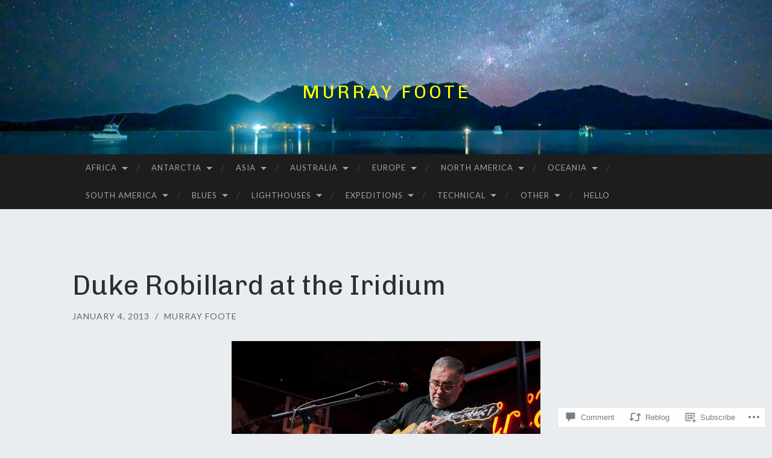

--- FILE ---
content_type: text/html; charset=UTF-8
request_url: https://murrayfoote.com/2013/01/04/duke-robillard-at-the-iridium/
body_size: 33175
content:
<!DOCTYPE html>
<html lang="en">
<head>
<meta charset="UTF-8">
<meta name="viewport" content="width=device-width, initial-scale=1">
<title>Duke Robillard at the Iridium | Murray Foote</title>
<link rel="profile" href="http://gmpg.org/xfn/11">
<link rel="pingback" href="https://murrayfoote.com/xmlrpc.php">

<script type="text/javascript">
  WebFontConfig = {"google":{"families":["Chivo:r:latin,latin-ext"]},"api_url":"https:\/\/fonts-api.wp.com\/css"};
  (function() {
    var wf = document.createElement('script');
    wf.src = '/wp-content/plugins/custom-fonts/js/webfont.js';
    wf.type = 'text/javascript';
    wf.async = 'true';
    var s = document.getElementsByTagName('script')[0];
    s.parentNode.insertBefore(wf, s);
	})();
</script><style id="jetpack-custom-fonts-css">.wf-active h1{font-family:"Chivo",sans-serif;font-weight:400;font-style:normal}.wf-active h2{font-family:"Chivo",sans-serif;font-weight:400;font-style:normal}.wf-active h3{font-family:"Chivo",sans-serif;font-weight:400;font-style:normal}.wf-active h4{font-family:"Chivo",sans-serif;font-style:normal;font-weight:400}.wf-active h5{font-family:"Chivo",sans-serif;font-style:normal;font-weight:400}.wf-active h6{font-family:"Chivo",sans-serif;font-weight:400;font-style:normal}.wf-active .widget-title{font-family:"Chivo",sans-serif;font-weight:400;font-style:normal}.wf-active .entry-title{font-family:"Chivo",sans-serif;font-weight:400;font-style:normal}.wf-active .page-title{font-weight:400;font-style:normal}.wf-active .format-aside .entry-title, .wf-active .format-quote .entry-title{font-style:normal;font-weight:400}.wf-active .site-title{font-weight:400;font-family:"Chivo",sans-serif;font-style:normal}.wf-active .site-description{font-family:"Chivo",sans-serif;font-weight:400;font-style:normal}.wf-active .comments-title{font-weight:400;font-style:normal}</style>
<meta name='robots' content='max-image-preview:large' />

<!-- Async WordPress.com Remote Login -->
<script id="wpcom_remote_login_js">
var wpcom_remote_login_extra_auth = '';
function wpcom_remote_login_remove_dom_node_id( element_id ) {
	var dom_node = document.getElementById( element_id );
	if ( dom_node ) { dom_node.parentNode.removeChild( dom_node ); }
}
function wpcom_remote_login_remove_dom_node_classes( class_name ) {
	var dom_nodes = document.querySelectorAll( '.' + class_name );
	for ( var i = 0; i < dom_nodes.length; i++ ) {
		dom_nodes[ i ].parentNode.removeChild( dom_nodes[ i ] );
	}
}
function wpcom_remote_login_final_cleanup() {
	wpcom_remote_login_remove_dom_node_classes( "wpcom_remote_login_msg" );
	wpcom_remote_login_remove_dom_node_id( "wpcom_remote_login_key" );
	wpcom_remote_login_remove_dom_node_id( "wpcom_remote_login_validate" );
	wpcom_remote_login_remove_dom_node_id( "wpcom_remote_login_js" );
	wpcom_remote_login_remove_dom_node_id( "wpcom_request_access_iframe" );
	wpcom_remote_login_remove_dom_node_id( "wpcom_request_access_styles" );
}

// Watch for messages back from the remote login
window.addEventListener( "message", function( e ) {
	if ( e.origin === "https://r-login.wordpress.com" ) {
		var data = {};
		try {
			data = JSON.parse( e.data );
		} catch( e ) {
			wpcom_remote_login_final_cleanup();
			return;
		}

		if ( data.msg === 'LOGIN' ) {
			// Clean up the login check iframe
			wpcom_remote_login_remove_dom_node_id( "wpcom_remote_login_key" );

			var id_regex = new RegExp( /^[0-9]+$/ );
			var token_regex = new RegExp( /^.*|.*|.*$/ );
			if (
				token_regex.test( data.token )
				&& id_regex.test( data.wpcomid )
			) {
				// We have everything we need to ask for a login
				var script = document.createElement( "script" );
				script.setAttribute( "id", "wpcom_remote_login_validate" );
				script.src = '/remote-login.php?wpcom_remote_login=validate'
					+ '&wpcomid=' + data.wpcomid
					+ '&token=' + encodeURIComponent( data.token )
					+ '&host=' + window.location.protocol
					+ '//' + window.location.hostname
					+ '&postid=8046'
					+ '&is_singular=1';
				document.body.appendChild( script );
			}

			return;
		}

		// Safari ITP, not logged in, so redirect
		if ( data.msg === 'LOGIN-REDIRECT' ) {
			window.location = 'https://wordpress.com/log-in?redirect_to=' + window.location.href;
			return;
		}

		// Safari ITP, storage access failed, remove the request
		if ( data.msg === 'LOGIN-REMOVE' ) {
			var css_zap = 'html { -webkit-transition: margin-top 1s; transition: margin-top 1s; } /* 9001 */ html { margin-top: 0 !important; } * html body { margin-top: 0 !important; } @media screen and ( max-width: 782px ) { html { margin-top: 0 !important; } * html body { margin-top: 0 !important; } }';
			var style_zap = document.createElement( 'style' );
			style_zap.type = 'text/css';
			style_zap.appendChild( document.createTextNode( css_zap ) );
			document.body.appendChild( style_zap );

			var e = document.getElementById( 'wpcom_request_access_iframe' );
			e.parentNode.removeChild( e );

			document.cookie = 'wordpress_com_login_access=denied; path=/; max-age=31536000';

			return;
		}

		// Safari ITP
		if ( data.msg === 'REQUEST_ACCESS' ) {
			console.log( 'request access: safari' );

			// Check ITP iframe enable/disable knob
			if ( wpcom_remote_login_extra_auth !== 'safari_itp_iframe' ) {
				return;
			}

			// If we are in a "private window" there is no ITP.
			var private_window = false;
			try {
				var opendb = window.openDatabase( null, null, null, null );
			} catch( e ) {
				private_window = true;
			}

			if ( private_window ) {
				console.log( 'private window' );
				return;
			}

			var iframe = document.createElement( 'iframe' );
			iframe.id = 'wpcom_request_access_iframe';
			iframe.setAttribute( 'scrolling', 'no' );
			iframe.setAttribute( 'sandbox', 'allow-storage-access-by-user-activation allow-scripts allow-same-origin allow-top-navigation-by-user-activation' );
			iframe.src = 'https://r-login.wordpress.com/remote-login.php?wpcom_remote_login=request_access&origin=' + encodeURIComponent( data.origin ) + '&wpcomid=' + encodeURIComponent( data.wpcomid );

			var css = 'html { -webkit-transition: margin-top 1s; transition: margin-top 1s; } /* 9001 */ html { margin-top: 46px !important; } * html body { margin-top: 46px !important; } @media screen and ( max-width: 660px ) { html { margin-top: 71px !important; } * html body { margin-top: 71px !important; } #wpcom_request_access_iframe { display: block; height: 71px !important; } } #wpcom_request_access_iframe { border: 0px; height: 46px; position: fixed; top: 0; left: 0; width: 100%; min-width: 100%; z-index: 99999; background: #23282d; } ';

			var style = document.createElement( 'style' );
			style.type = 'text/css';
			style.id = 'wpcom_request_access_styles';
			style.appendChild( document.createTextNode( css ) );
			document.body.appendChild( style );

			document.body.appendChild( iframe );
		}

		if ( data.msg === 'DONE' ) {
			wpcom_remote_login_final_cleanup();
		}
	}
}, false );

// Inject the remote login iframe after the page has had a chance to load
// more critical resources
window.addEventListener( "DOMContentLoaded", function( e ) {
	var iframe = document.createElement( "iframe" );
	iframe.style.display = "none";
	iframe.setAttribute( "scrolling", "no" );
	iframe.setAttribute( "id", "wpcom_remote_login_key" );
	iframe.src = "https://r-login.wordpress.com/remote-login.php"
		+ "?wpcom_remote_login=key"
		+ "&origin=aHR0cHM6Ly9tdXJyYXlmb290ZS5jb20%3D"
		+ "&wpcomid=20542137"
		+ "&time=" + Math.floor( Date.now() / 1000 );
	document.body.appendChild( iframe );
}, false );
</script>
<link rel='dns-prefetch' href='//s0.wp.com' />
<link rel='dns-prefetch' href='//widgets.wp.com' />
<link rel='dns-prefetch' href='//wordpress.com' />
<link rel='dns-prefetch' href='//fonts-api.wp.com' />
<link rel="alternate" type="application/rss+xml" title="Murray Foote &raquo; Feed" href="https://murrayfoote.com/feed/" />
<link rel="alternate" type="application/rss+xml" title="Murray Foote &raquo; Comments Feed" href="https://murrayfoote.com/comments/feed/" />
<link rel="alternate" type="application/rss+xml" title="Murray Foote &raquo; Duke Robillard at the&nbsp;Iridium Comments Feed" href="https://murrayfoote.com/2013/01/04/duke-robillard-at-the-iridium/feed/" />
	<script type="text/javascript">
		/* <![CDATA[ */
		function addLoadEvent(func) {
			var oldonload = window.onload;
			if (typeof window.onload != 'function') {
				window.onload = func;
			} else {
				window.onload = function () {
					oldonload();
					func();
				}
			}
		}
		/* ]]> */
	</script>
	<link crossorigin='anonymous' rel='stylesheet' id='all-css-0-1' href='/_static/??-eJxtzEkKgDAQRNELGZs4EDfiWUJsxMzYHby+RARB3BQ8KD6cWZgUGSNDKCL7su2RwCJnbdxjCCnVWYtHggO9ZlxFTsQftYaogf+k3x2+4Vv1voRZqrHvpkHJwV5glDTa&cssminify=yes' type='text/css' media='all' />
<style id='wp-emoji-styles-inline-css'>

	img.wp-smiley, img.emoji {
		display: inline !important;
		border: none !important;
		box-shadow: none !important;
		height: 1em !important;
		width: 1em !important;
		margin: 0 0.07em !important;
		vertical-align: -0.1em !important;
		background: none !important;
		padding: 0 !important;
	}
/*# sourceURL=wp-emoji-styles-inline-css */
</style>
<link crossorigin='anonymous' rel='stylesheet' id='all-css-2-1' href='/wp-content/plugins/gutenberg-core/v22.4.2/build/styles/block-library/style.min.css?m=1769608164i&cssminify=yes' type='text/css' media='all' />
<style id='wp-block-library-inline-css'>
.has-text-align-justify {
	text-align:justify;
}
.has-text-align-justify{text-align:justify;}

/*# sourceURL=wp-block-library-inline-css */
</style><style id='wp-block-latest-posts-inline-css'>
.wp-block-latest-posts{box-sizing:border-box}.wp-block-latest-posts.alignleft{margin-right:2em}.wp-block-latest-posts.alignright{margin-left:2em}.wp-block-latest-posts.wp-block-latest-posts__list{list-style:none}.wp-block-latest-posts.wp-block-latest-posts__list li{clear:both;overflow-wrap:break-word}.wp-block-latest-posts.is-grid{display:flex;flex-wrap:wrap}.wp-block-latest-posts.is-grid li{margin:0 1.25em 1.25em 0;width:100%}@media (min-width:600px){.wp-block-latest-posts.columns-2 li{width:calc(50% - .625em)}.wp-block-latest-posts.columns-2 li:nth-child(2n){margin-right:0}.wp-block-latest-posts.columns-3 li{width:calc(33.33333% - .83333em)}.wp-block-latest-posts.columns-3 li:nth-child(3n){margin-right:0}.wp-block-latest-posts.columns-4 li{width:calc(25% - .9375em)}.wp-block-latest-posts.columns-4 li:nth-child(4n){margin-right:0}.wp-block-latest-posts.columns-5 li{width:calc(20% - 1em)}.wp-block-latest-posts.columns-5 li:nth-child(5n){margin-right:0}.wp-block-latest-posts.columns-6 li{width:calc(16.66667% - 1.04167em)}.wp-block-latest-posts.columns-6 li:nth-child(6n){margin-right:0}}:root :where(.wp-block-latest-posts.is-grid){padding:0}:root :where(.wp-block-latest-posts.wp-block-latest-posts__list){padding-left:0}.wp-block-latest-posts__post-author,.wp-block-latest-posts__post-date{display:block;font-size:.8125em}.wp-block-latest-posts__post-excerpt,.wp-block-latest-posts__post-full-content{margin-bottom:1em;margin-top:.5em}.wp-block-latest-posts__featured-image a{display:inline-block}.wp-block-latest-posts__featured-image img{height:auto;max-width:100%;width:auto}.wp-block-latest-posts__featured-image.alignleft{float:left;margin-right:1em}.wp-block-latest-posts__featured-image.alignright{float:right;margin-left:1em}.wp-block-latest-posts__featured-image.aligncenter{margin-bottom:1em;text-align:center}
/*# sourceURL=https://s0.wp.com/wp-content/plugins/gutenberg-core/v22.4.2/build/styles/block-library/latest-posts/style.min.css */
</style>
<style id='wp-block-paragraph-inline-css'>
.is-small-text{font-size:.875em}.is-regular-text{font-size:1em}.is-large-text{font-size:2.25em}.is-larger-text{font-size:3em}.has-drop-cap:not(:focus):first-letter{float:left;font-size:8.4em;font-style:normal;font-weight:100;line-height:.68;margin:.05em .1em 0 0;text-transform:uppercase}body.rtl .has-drop-cap:not(:focus):first-letter{float:none;margin-left:.1em}p.has-drop-cap.has-background{overflow:hidden}:root :where(p.has-background){padding:1.25em 2.375em}:where(p.has-text-color:not(.has-link-color)) a{color:inherit}p.has-text-align-left[style*="writing-mode:vertical-lr"],p.has-text-align-right[style*="writing-mode:vertical-rl"]{rotate:180deg}
/*# sourceURL=https://s0.wp.com/wp-content/plugins/gutenberg-core/v22.4.2/build/styles/block-library/paragraph/style.min.css */
</style>
<style id='wp-block-search-inline-css'>
.wp-block-search__button{margin-left:10px;word-break:normal}.wp-block-search__button.has-icon{line-height:0}.wp-block-search__button svg{fill:currentColor;height:1.25em;min-height:24px;min-width:24px;vertical-align:text-bottom;width:1.25em}:where(.wp-block-search__button){border:1px solid #ccc;padding:6px 10px}.wp-block-search__inside-wrapper{display:flex;flex:auto;flex-wrap:nowrap;max-width:100%}.wp-block-search__label{width:100%}.wp-block-search.wp-block-search__button-only .wp-block-search__button{box-sizing:border-box;display:flex;flex-shrink:0;justify-content:center;margin-left:0;max-width:100%}.wp-block-search.wp-block-search__button-only .wp-block-search__inside-wrapper{min-width:0!important;transition-property:width}.wp-block-search.wp-block-search__button-only .wp-block-search__input{flex-basis:100%;transition-duration:.3s}.wp-block-search.wp-block-search__button-only.wp-block-search__searchfield-hidden,.wp-block-search.wp-block-search__button-only.wp-block-search__searchfield-hidden .wp-block-search__inside-wrapper{overflow:hidden}.wp-block-search.wp-block-search__button-only.wp-block-search__searchfield-hidden .wp-block-search__input{border-left-width:0!important;border-right-width:0!important;flex-basis:0;flex-grow:0;margin:0;min-width:0!important;padding-left:0!important;padding-right:0!important;width:0!important}:where(.wp-block-search__input){appearance:none;border:1px solid #949494;flex-grow:1;font-family:inherit;font-size:inherit;font-style:inherit;font-weight:inherit;letter-spacing:inherit;line-height:inherit;margin-left:0;margin-right:0;min-width:3rem;padding:8px;text-decoration:unset!important;text-transform:inherit}:where(.wp-block-search__button-inside .wp-block-search__inside-wrapper){background-color:#fff;border:1px solid #949494;box-sizing:border-box;padding:4px}:where(.wp-block-search__button-inside .wp-block-search__inside-wrapper) .wp-block-search__input{border:none;border-radius:0;padding:0 4px}:where(.wp-block-search__button-inside .wp-block-search__inside-wrapper) .wp-block-search__input:focus{outline:none}:where(.wp-block-search__button-inside .wp-block-search__inside-wrapper) :where(.wp-block-search__button){padding:4px 8px}.wp-block-search.aligncenter .wp-block-search__inside-wrapper{margin:auto}.wp-block[data-align=right] .wp-block-search.wp-block-search__button-only .wp-block-search__inside-wrapper{float:right}
/*# sourceURL=https://s0.wp.com/wp-content/plugins/gutenberg-core/v22.4.2/build/styles/block-library/search/style.min.css */
</style>
<style id='global-styles-inline-css'>
:root{--wp--preset--aspect-ratio--square: 1;--wp--preset--aspect-ratio--4-3: 4/3;--wp--preset--aspect-ratio--3-4: 3/4;--wp--preset--aspect-ratio--3-2: 3/2;--wp--preset--aspect-ratio--2-3: 2/3;--wp--preset--aspect-ratio--16-9: 16/9;--wp--preset--aspect-ratio--9-16: 9/16;--wp--preset--color--black: #000000;--wp--preset--color--cyan-bluish-gray: #abb8c3;--wp--preset--color--white: #ffffff;--wp--preset--color--pale-pink: #f78da7;--wp--preset--color--vivid-red: #cf2e2e;--wp--preset--color--luminous-vivid-orange: #ff6900;--wp--preset--color--luminous-vivid-amber: #fcb900;--wp--preset--color--light-green-cyan: #7bdcb5;--wp--preset--color--vivid-green-cyan: #00d084;--wp--preset--color--pale-cyan-blue: #8ed1fc;--wp--preset--color--vivid-cyan-blue: #0693e3;--wp--preset--color--vivid-purple: #9b51e0;--wp--preset--gradient--vivid-cyan-blue-to-vivid-purple: linear-gradient(135deg,rgb(6,147,227) 0%,rgb(155,81,224) 100%);--wp--preset--gradient--light-green-cyan-to-vivid-green-cyan: linear-gradient(135deg,rgb(122,220,180) 0%,rgb(0,208,130) 100%);--wp--preset--gradient--luminous-vivid-amber-to-luminous-vivid-orange: linear-gradient(135deg,rgb(252,185,0) 0%,rgb(255,105,0) 100%);--wp--preset--gradient--luminous-vivid-orange-to-vivid-red: linear-gradient(135deg,rgb(255,105,0) 0%,rgb(207,46,46) 100%);--wp--preset--gradient--very-light-gray-to-cyan-bluish-gray: linear-gradient(135deg,rgb(238,238,238) 0%,rgb(169,184,195) 100%);--wp--preset--gradient--cool-to-warm-spectrum: linear-gradient(135deg,rgb(74,234,220) 0%,rgb(151,120,209) 20%,rgb(207,42,186) 40%,rgb(238,44,130) 60%,rgb(251,105,98) 80%,rgb(254,248,76) 100%);--wp--preset--gradient--blush-light-purple: linear-gradient(135deg,rgb(255,206,236) 0%,rgb(152,150,240) 100%);--wp--preset--gradient--blush-bordeaux: linear-gradient(135deg,rgb(254,205,165) 0%,rgb(254,45,45) 50%,rgb(107,0,62) 100%);--wp--preset--gradient--luminous-dusk: linear-gradient(135deg,rgb(255,203,112) 0%,rgb(199,81,192) 50%,rgb(65,88,208) 100%);--wp--preset--gradient--pale-ocean: linear-gradient(135deg,rgb(255,245,203) 0%,rgb(182,227,212) 50%,rgb(51,167,181) 100%);--wp--preset--gradient--electric-grass: linear-gradient(135deg,rgb(202,248,128) 0%,rgb(113,206,126) 100%);--wp--preset--gradient--midnight: linear-gradient(135deg,rgb(2,3,129) 0%,rgb(40,116,252) 100%);--wp--preset--font-size--small: 13px;--wp--preset--font-size--medium: 20px;--wp--preset--font-size--large: 36px;--wp--preset--font-size--x-large: 42px;--wp--preset--font-family--albert-sans: 'Albert Sans', sans-serif;--wp--preset--font-family--alegreya: Alegreya, serif;--wp--preset--font-family--arvo: Arvo, serif;--wp--preset--font-family--bodoni-moda: 'Bodoni Moda', serif;--wp--preset--font-family--bricolage-grotesque: 'Bricolage Grotesque', sans-serif;--wp--preset--font-family--cabin: Cabin, sans-serif;--wp--preset--font-family--chivo: Chivo, sans-serif;--wp--preset--font-family--commissioner: Commissioner, sans-serif;--wp--preset--font-family--cormorant: Cormorant, serif;--wp--preset--font-family--courier-prime: 'Courier Prime', monospace;--wp--preset--font-family--crimson-pro: 'Crimson Pro', serif;--wp--preset--font-family--dm-mono: 'DM Mono', monospace;--wp--preset--font-family--dm-sans: 'DM Sans', sans-serif;--wp--preset--font-family--dm-serif-display: 'DM Serif Display', serif;--wp--preset--font-family--domine: Domine, serif;--wp--preset--font-family--eb-garamond: 'EB Garamond', serif;--wp--preset--font-family--epilogue: Epilogue, sans-serif;--wp--preset--font-family--fahkwang: Fahkwang, sans-serif;--wp--preset--font-family--figtree: Figtree, sans-serif;--wp--preset--font-family--fira-sans: 'Fira Sans', sans-serif;--wp--preset--font-family--fjalla-one: 'Fjalla One', sans-serif;--wp--preset--font-family--fraunces: Fraunces, serif;--wp--preset--font-family--gabarito: Gabarito, system-ui;--wp--preset--font-family--ibm-plex-mono: 'IBM Plex Mono', monospace;--wp--preset--font-family--ibm-plex-sans: 'IBM Plex Sans', sans-serif;--wp--preset--font-family--ibarra-real-nova: 'Ibarra Real Nova', serif;--wp--preset--font-family--instrument-serif: 'Instrument Serif', serif;--wp--preset--font-family--inter: Inter, sans-serif;--wp--preset--font-family--josefin-sans: 'Josefin Sans', sans-serif;--wp--preset--font-family--jost: Jost, sans-serif;--wp--preset--font-family--libre-baskerville: 'Libre Baskerville', serif;--wp--preset--font-family--libre-franklin: 'Libre Franklin', sans-serif;--wp--preset--font-family--literata: Literata, serif;--wp--preset--font-family--lora: Lora, serif;--wp--preset--font-family--merriweather: Merriweather, serif;--wp--preset--font-family--montserrat: Montserrat, sans-serif;--wp--preset--font-family--newsreader: Newsreader, serif;--wp--preset--font-family--noto-sans-mono: 'Noto Sans Mono', sans-serif;--wp--preset--font-family--nunito: Nunito, sans-serif;--wp--preset--font-family--open-sans: 'Open Sans', sans-serif;--wp--preset--font-family--overpass: Overpass, sans-serif;--wp--preset--font-family--pt-serif: 'PT Serif', serif;--wp--preset--font-family--petrona: Petrona, serif;--wp--preset--font-family--piazzolla: Piazzolla, serif;--wp--preset--font-family--playfair-display: 'Playfair Display', serif;--wp--preset--font-family--plus-jakarta-sans: 'Plus Jakarta Sans', sans-serif;--wp--preset--font-family--poppins: Poppins, sans-serif;--wp--preset--font-family--raleway: Raleway, sans-serif;--wp--preset--font-family--roboto: Roboto, sans-serif;--wp--preset--font-family--roboto-slab: 'Roboto Slab', serif;--wp--preset--font-family--rubik: Rubik, sans-serif;--wp--preset--font-family--rufina: Rufina, serif;--wp--preset--font-family--sora: Sora, sans-serif;--wp--preset--font-family--source-sans-3: 'Source Sans 3', sans-serif;--wp--preset--font-family--source-serif-4: 'Source Serif 4', serif;--wp--preset--font-family--space-mono: 'Space Mono', monospace;--wp--preset--font-family--syne: Syne, sans-serif;--wp--preset--font-family--texturina: Texturina, serif;--wp--preset--font-family--urbanist: Urbanist, sans-serif;--wp--preset--font-family--work-sans: 'Work Sans', sans-serif;--wp--preset--spacing--20: 0.44rem;--wp--preset--spacing--30: 0.67rem;--wp--preset--spacing--40: 1rem;--wp--preset--spacing--50: 1.5rem;--wp--preset--spacing--60: 2.25rem;--wp--preset--spacing--70: 3.38rem;--wp--preset--spacing--80: 5.06rem;--wp--preset--shadow--natural: 6px 6px 9px rgba(0, 0, 0, 0.2);--wp--preset--shadow--deep: 12px 12px 50px rgba(0, 0, 0, 0.4);--wp--preset--shadow--sharp: 6px 6px 0px rgba(0, 0, 0, 0.2);--wp--preset--shadow--outlined: 6px 6px 0px -3px rgb(255, 255, 255), 6px 6px rgb(0, 0, 0);--wp--preset--shadow--crisp: 6px 6px 0px rgb(0, 0, 0);}:where(body) { margin: 0; }:where(.is-layout-flex){gap: 0.5em;}:where(.is-layout-grid){gap: 0.5em;}body .is-layout-flex{display: flex;}.is-layout-flex{flex-wrap: wrap;align-items: center;}.is-layout-flex > :is(*, div){margin: 0;}body .is-layout-grid{display: grid;}.is-layout-grid > :is(*, div){margin: 0;}body{padding-top: 0px;padding-right: 0px;padding-bottom: 0px;padding-left: 0px;}:root :where(.wp-element-button, .wp-block-button__link){background-color: #32373c;border-width: 0;color: #fff;font-family: inherit;font-size: inherit;font-style: inherit;font-weight: inherit;letter-spacing: inherit;line-height: inherit;padding-top: calc(0.667em + 2px);padding-right: calc(1.333em + 2px);padding-bottom: calc(0.667em + 2px);padding-left: calc(1.333em + 2px);text-decoration: none;text-transform: inherit;}.has-black-color{color: var(--wp--preset--color--black) !important;}.has-cyan-bluish-gray-color{color: var(--wp--preset--color--cyan-bluish-gray) !important;}.has-white-color{color: var(--wp--preset--color--white) !important;}.has-pale-pink-color{color: var(--wp--preset--color--pale-pink) !important;}.has-vivid-red-color{color: var(--wp--preset--color--vivid-red) !important;}.has-luminous-vivid-orange-color{color: var(--wp--preset--color--luminous-vivid-orange) !important;}.has-luminous-vivid-amber-color{color: var(--wp--preset--color--luminous-vivid-amber) !important;}.has-light-green-cyan-color{color: var(--wp--preset--color--light-green-cyan) !important;}.has-vivid-green-cyan-color{color: var(--wp--preset--color--vivid-green-cyan) !important;}.has-pale-cyan-blue-color{color: var(--wp--preset--color--pale-cyan-blue) !important;}.has-vivid-cyan-blue-color{color: var(--wp--preset--color--vivid-cyan-blue) !important;}.has-vivid-purple-color{color: var(--wp--preset--color--vivid-purple) !important;}.has-black-background-color{background-color: var(--wp--preset--color--black) !important;}.has-cyan-bluish-gray-background-color{background-color: var(--wp--preset--color--cyan-bluish-gray) !important;}.has-white-background-color{background-color: var(--wp--preset--color--white) !important;}.has-pale-pink-background-color{background-color: var(--wp--preset--color--pale-pink) !important;}.has-vivid-red-background-color{background-color: var(--wp--preset--color--vivid-red) !important;}.has-luminous-vivid-orange-background-color{background-color: var(--wp--preset--color--luminous-vivid-orange) !important;}.has-luminous-vivid-amber-background-color{background-color: var(--wp--preset--color--luminous-vivid-amber) !important;}.has-light-green-cyan-background-color{background-color: var(--wp--preset--color--light-green-cyan) !important;}.has-vivid-green-cyan-background-color{background-color: var(--wp--preset--color--vivid-green-cyan) !important;}.has-pale-cyan-blue-background-color{background-color: var(--wp--preset--color--pale-cyan-blue) !important;}.has-vivid-cyan-blue-background-color{background-color: var(--wp--preset--color--vivid-cyan-blue) !important;}.has-vivid-purple-background-color{background-color: var(--wp--preset--color--vivid-purple) !important;}.has-black-border-color{border-color: var(--wp--preset--color--black) !important;}.has-cyan-bluish-gray-border-color{border-color: var(--wp--preset--color--cyan-bluish-gray) !important;}.has-white-border-color{border-color: var(--wp--preset--color--white) !important;}.has-pale-pink-border-color{border-color: var(--wp--preset--color--pale-pink) !important;}.has-vivid-red-border-color{border-color: var(--wp--preset--color--vivid-red) !important;}.has-luminous-vivid-orange-border-color{border-color: var(--wp--preset--color--luminous-vivid-orange) !important;}.has-luminous-vivid-amber-border-color{border-color: var(--wp--preset--color--luminous-vivid-amber) !important;}.has-light-green-cyan-border-color{border-color: var(--wp--preset--color--light-green-cyan) !important;}.has-vivid-green-cyan-border-color{border-color: var(--wp--preset--color--vivid-green-cyan) !important;}.has-pale-cyan-blue-border-color{border-color: var(--wp--preset--color--pale-cyan-blue) !important;}.has-vivid-cyan-blue-border-color{border-color: var(--wp--preset--color--vivid-cyan-blue) !important;}.has-vivid-purple-border-color{border-color: var(--wp--preset--color--vivid-purple) !important;}.has-vivid-cyan-blue-to-vivid-purple-gradient-background{background: var(--wp--preset--gradient--vivid-cyan-blue-to-vivid-purple) !important;}.has-light-green-cyan-to-vivid-green-cyan-gradient-background{background: var(--wp--preset--gradient--light-green-cyan-to-vivid-green-cyan) !important;}.has-luminous-vivid-amber-to-luminous-vivid-orange-gradient-background{background: var(--wp--preset--gradient--luminous-vivid-amber-to-luminous-vivid-orange) !important;}.has-luminous-vivid-orange-to-vivid-red-gradient-background{background: var(--wp--preset--gradient--luminous-vivid-orange-to-vivid-red) !important;}.has-very-light-gray-to-cyan-bluish-gray-gradient-background{background: var(--wp--preset--gradient--very-light-gray-to-cyan-bluish-gray) !important;}.has-cool-to-warm-spectrum-gradient-background{background: var(--wp--preset--gradient--cool-to-warm-spectrum) !important;}.has-blush-light-purple-gradient-background{background: var(--wp--preset--gradient--blush-light-purple) !important;}.has-blush-bordeaux-gradient-background{background: var(--wp--preset--gradient--blush-bordeaux) !important;}.has-luminous-dusk-gradient-background{background: var(--wp--preset--gradient--luminous-dusk) !important;}.has-pale-ocean-gradient-background{background: var(--wp--preset--gradient--pale-ocean) !important;}.has-electric-grass-gradient-background{background: var(--wp--preset--gradient--electric-grass) !important;}.has-midnight-gradient-background{background: var(--wp--preset--gradient--midnight) !important;}.has-small-font-size{font-size: var(--wp--preset--font-size--small) !important;}.has-medium-font-size{font-size: var(--wp--preset--font-size--medium) !important;}.has-large-font-size{font-size: var(--wp--preset--font-size--large) !important;}.has-x-large-font-size{font-size: var(--wp--preset--font-size--x-large) !important;}.has-albert-sans-font-family{font-family: var(--wp--preset--font-family--albert-sans) !important;}.has-alegreya-font-family{font-family: var(--wp--preset--font-family--alegreya) !important;}.has-arvo-font-family{font-family: var(--wp--preset--font-family--arvo) !important;}.has-bodoni-moda-font-family{font-family: var(--wp--preset--font-family--bodoni-moda) !important;}.has-bricolage-grotesque-font-family{font-family: var(--wp--preset--font-family--bricolage-grotesque) !important;}.has-cabin-font-family{font-family: var(--wp--preset--font-family--cabin) !important;}.has-chivo-font-family{font-family: var(--wp--preset--font-family--chivo) !important;}.has-commissioner-font-family{font-family: var(--wp--preset--font-family--commissioner) !important;}.has-cormorant-font-family{font-family: var(--wp--preset--font-family--cormorant) !important;}.has-courier-prime-font-family{font-family: var(--wp--preset--font-family--courier-prime) !important;}.has-crimson-pro-font-family{font-family: var(--wp--preset--font-family--crimson-pro) !important;}.has-dm-mono-font-family{font-family: var(--wp--preset--font-family--dm-mono) !important;}.has-dm-sans-font-family{font-family: var(--wp--preset--font-family--dm-sans) !important;}.has-dm-serif-display-font-family{font-family: var(--wp--preset--font-family--dm-serif-display) !important;}.has-domine-font-family{font-family: var(--wp--preset--font-family--domine) !important;}.has-eb-garamond-font-family{font-family: var(--wp--preset--font-family--eb-garamond) !important;}.has-epilogue-font-family{font-family: var(--wp--preset--font-family--epilogue) !important;}.has-fahkwang-font-family{font-family: var(--wp--preset--font-family--fahkwang) !important;}.has-figtree-font-family{font-family: var(--wp--preset--font-family--figtree) !important;}.has-fira-sans-font-family{font-family: var(--wp--preset--font-family--fira-sans) !important;}.has-fjalla-one-font-family{font-family: var(--wp--preset--font-family--fjalla-one) !important;}.has-fraunces-font-family{font-family: var(--wp--preset--font-family--fraunces) !important;}.has-gabarito-font-family{font-family: var(--wp--preset--font-family--gabarito) !important;}.has-ibm-plex-mono-font-family{font-family: var(--wp--preset--font-family--ibm-plex-mono) !important;}.has-ibm-plex-sans-font-family{font-family: var(--wp--preset--font-family--ibm-plex-sans) !important;}.has-ibarra-real-nova-font-family{font-family: var(--wp--preset--font-family--ibarra-real-nova) !important;}.has-instrument-serif-font-family{font-family: var(--wp--preset--font-family--instrument-serif) !important;}.has-inter-font-family{font-family: var(--wp--preset--font-family--inter) !important;}.has-josefin-sans-font-family{font-family: var(--wp--preset--font-family--josefin-sans) !important;}.has-jost-font-family{font-family: var(--wp--preset--font-family--jost) !important;}.has-libre-baskerville-font-family{font-family: var(--wp--preset--font-family--libre-baskerville) !important;}.has-libre-franklin-font-family{font-family: var(--wp--preset--font-family--libre-franklin) !important;}.has-literata-font-family{font-family: var(--wp--preset--font-family--literata) !important;}.has-lora-font-family{font-family: var(--wp--preset--font-family--lora) !important;}.has-merriweather-font-family{font-family: var(--wp--preset--font-family--merriweather) !important;}.has-montserrat-font-family{font-family: var(--wp--preset--font-family--montserrat) !important;}.has-newsreader-font-family{font-family: var(--wp--preset--font-family--newsreader) !important;}.has-noto-sans-mono-font-family{font-family: var(--wp--preset--font-family--noto-sans-mono) !important;}.has-nunito-font-family{font-family: var(--wp--preset--font-family--nunito) !important;}.has-open-sans-font-family{font-family: var(--wp--preset--font-family--open-sans) !important;}.has-overpass-font-family{font-family: var(--wp--preset--font-family--overpass) !important;}.has-pt-serif-font-family{font-family: var(--wp--preset--font-family--pt-serif) !important;}.has-petrona-font-family{font-family: var(--wp--preset--font-family--petrona) !important;}.has-piazzolla-font-family{font-family: var(--wp--preset--font-family--piazzolla) !important;}.has-playfair-display-font-family{font-family: var(--wp--preset--font-family--playfair-display) !important;}.has-plus-jakarta-sans-font-family{font-family: var(--wp--preset--font-family--plus-jakarta-sans) !important;}.has-poppins-font-family{font-family: var(--wp--preset--font-family--poppins) !important;}.has-raleway-font-family{font-family: var(--wp--preset--font-family--raleway) !important;}.has-roboto-font-family{font-family: var(--wp--preset--font-family--roboto) !important;}.has-roboto-slab-font-family{font-family: var(--wp--preset--font-family--roboto-slab) !important;}.has-rubik-font-family{font-family: var(--wp--preset--font-family--rubik) !important;}.has-rufina-font-family{font-family: var(--wp--preset--font-family--rufina) !important;}.has-sora-font-family{font-family: var(--wp--preset--font-family--sora) !important;}.has-source-sans-3-font-family{font-family: var(--wp--preset--font-family--source-sans-3) !important;}.has-source-serif-4-font-family{font-family: var(--wp--preset--font-family--source-serif-4) !important;}.has-space-mono-font-family{font-family: var(--wp--preset--font-family--space-mono) !important;}.has-syne-font-family{font-family: var(--wp--preset--font-family--syne) !important;}.has-texturina-font-family{font-family: var(--wp--preset--font-family--texturina) !important;}.has-urbanist-font-family{font-family: var(--wp--preset--font-family--urbanist) !important;}.has-work-sans-font-family{font-family: var(--wp--preset--font-family--work-sans) !important;}
/*# sourceURL=global-styles-inline-css */
</style>

<style id='classic-theme-styles-inline-css'>
.wp-block-button__link{background-color:#32373c;border-radius:9999px;box-shadow:none;color:#fff;font-size:1.125em;padding:calc(.667em + 2px) calc(1.333em + 2px);text-decoration:none}.wp-block-file__button{background:#32373c;color:#fff}.wp-block-accordion-heading{margin:0}.wp-block-accordion-heading__toggle{background-color:inherit!important;color:inherit!important}.wp-block-accordion-heading__toggle:not(:focus-visible){outline:none}.wp-block-accordion-heading__toggle:focus,.wp-block-accordion-heading__toggle:hover{background-color:inherit!important;border:none;box-shadow:none;color:inherit;padding:var(--wp--preset--spacing--20,1em) 0;text-decoration:none}.wp-block-accordion-heading__toggle:focus-visible{outline:auto;outline-offset:0}
/*# sourceURL=/wp-content/plugins/gutenberg-core/v22.4.2/build/styles/block-library/classic.min.css */
</style>
<link crossorigin='anonymous' rel='stylesheet' id='all-css-4-1' href='/_static/??-eJx9jskOwjAMRH+IYPblgPgUlMWClDqJYqf9fVxVXABxseSZefbAWIzPSTAJUDOlb/eYGHyuqDoVK6AJwhAt9kgaW3rmBfzGxqKMca5UZDY6KTYy8lCQ/3EdSrH+aVSaT8wGUM7pbd4GTCFXsE0yWZHovzDg6sG12AcYsDp9reLUmT/3qcyVLuvj4bRd7fbnTfcCmvdj7g==&cssminify=yes' type='text/css' media='all' />
<link rel='stylesheet' id='verbum-gutenberg-css-css' href='https://widgets.wp.com/verbum-block-editor/block-editor.css?ver=1738686361' media='all' />
<link crossorigin='anonymous' rel='stylesheet' id='all-css-6-1' href='/_static/??/wp-content/mu-plugins/comment-likes/css/comment-likes.css,/i/noticons/noticons.css?m=1436783281j&cssminify=yes' type='text/css' media='all' />
<link rel='stylesheet' id='hemingway-rewritten-fonts-css' href='https://fonts-api.wp.com/css?family=Raleway%3A400%2C300%2C700%7CLato%3A400%2C700%2C400italic%2C700italic&#038;subset=latin%2Clatin-ext' media='all' />
<link crossorigin='anonymous' rel='stylesheet' id='all-css-8-1' href='/_static/??-eJyFj1ELwjAMhP+QNYypexJ/itQSa2ablDaj7N/biQ8DZb7dkXzHHdRknLAiK+gDIxZI0w2aIvbVziZjzaTtDkXngHtXyg5WUJxMCpMnLjCiJuueHw9RhOFK7MAjY6ZGlN/yK/RPkyXz3cbU5CRudcp4C+Kb9NC+VnYL8igmiLNKbcHamHuwlBf0Es/dcOqH49D1h/EF9dt6/w==&cssminify=yes' type='text/css' media='all' />
<link crossorigin='anonymous' rel='stylesheet' id='print-css-9-1' href='/wp-content/mu-plugins/global-print/global-print.css?m=1465851035i&cssminify=yes' type='text/css' media='print' />
<style id='jetpack-global-styles-frontend-style-inline-css'>
:root { --font-headings: unset; --font-base: unset; --font-headings-default: -apple-system,BlinkMacSystemFont,"Segoe UI",Roboto,Oxygen-Sans,Ubuntu,Cantarell,"Helvetica Neue",sans-serif; --font-base-default: -apple-system,BlinkMacSystemFont,"Segoe UI",Roboto,Oxygen-Sans,Ubuntu,Cantarell,"Helvetica Neue",sans-serif;}
/*# sourceURL=jetpack-global-styles-frontend-style-inline-css */
</style>
<link crossorigin='anonymous' rel='stylesheet' id='all-css-12-1' href='/_static/??-eJyNjcEKwjAQRH/IuFRT6kX8FNkmS5K6yQY3Qfx7bfEiXrwM82B4A49qnJRGpUHupnIPqSgs1Cq624chi6zhO5OCRryTR++fW00l7J3qDv43XVNxoOISsmEJol/wY2uR8vs3WggsM/I6uOTzMI3Hw8lOg11eUT1JKA==&cssminify=yes' type='text/css' media='all' />
<script type="text/javascript" id="jetpack_related-posts-js-extra">
/* <![CDATA[ */
var related_posts_js_options = {"post_heading":"h4"};
//# sourceURL=jetpack_related-posts-js-extra
/* ]]> */
</script>
<script type="text/javascript" id="wpcom-actionbar-placeholder-js-extra">
/* <![CDATA[ */
var actionbardata = {"siteID":"20542137","postID":"8046","siteURL":"https://murrayfoote.com","xhrURL":"https://murrayfoote.com/wp-admin/admin-ajax.php","nonce":"5052146ce4","isLoggedIn":"","statusMessage":"","subsEmailDefault":"instantly","proxyScriptUrl":"https://s0.wp.com/wp-content/js/wpcom-proxy-request.js?m=1513050504i&amp;ver=20211021","shortlink":"https://wp.me/p1obWN-25M","i18n":{"followedText":"New posts from this site will now appear in your \u003Ca href=\"https://wordpress.com/reader\"\u003EReader\u003C/a\u003E","foldBar":"Collapse this bar","unfoldBar":"Expand this bar","shortLinkCopied":"Shortlink copied to clipboard."}};
//# sourceURL=wpcom-actionbar-placeholder-js-extra
/* ]]> */
</script>
<script type="text/javascript" id="jetpack-mu-wpcom-settings-js-before">
/* <![CDATA[ */
var JETPACK_MU_WPCOM_SETTINGS = {"assetsUrl":"https://s0.wp.com/wp-content/mu-plugins/jetpack-mu-wpcom-plugin/moon/jetpack_vendor/automattic/jetpack-mu-wpcom/src/build/"};
//# sourceURL=jetpack-mu-wpcom-settings-js-before
/* ]]> */
</script>
<script crossorigin='anonymous' type='text/javascript'  src='/_static/??/wp-content/mu-plugins/jetpack-plugin/moon/_inc/build/related-posts/related-posts.min.js,/wp-content/js/rlt-proxy.js?m=1755006225j'></script>
<script type="text/javascript" id="rlt-proxy-js-after">
/* <![CDATA[ */
	rltInitialize( {"token":null,"iframeOrigins":["https:\/\/widgets.wp.com"]} );
//# sourceURL=rlt-proxy-js-after
/* ]]> */
</script>
<link rel="EditURI" type="application/rsd+xml" title="RSD" href="https://murrayfoote.wordpress.com/xmlrpc.php?rsd" />
<meta name="generator" content="WordPress.com" />
<link rel="canonical" href="https://murrayfoote.com/2013/01/04/duke-robillard-at-the-iridium/" />
<link rel='shortlink' href='https://wp.me/p1obWN-25M' />
<link rel="alternate" type="application/json+oembed" href="https://public-api.wordpress.com/oembed/?format=json&amp;url=https%3A%2F%2Fmurrayfoote.com%2F2013%2F01%2F04%2Fduke-robillard-at-the-iridium%2F&amp;for=wpcom-auto-discovery" /><link rel="alternate" type="application/xml+oembed" href="https://public-api.wordpress.com/oembed/?format=xml&amp;url=https%3A%2F%2Fmurrayfoote.com%2F2013%2F01%2F04%2Fduke-robillard-at-the-iridium%2F&amp;for=wpcom-auto-discovery" />
<!-- Jetpack Open Graph Tags -->
<meta property="og:type" content="article" />
<meta property="og:title" content="Duke Robillard at the Iridium" />
<meta property="og:url" content="https://murrayfoote.com/2013/01/04/duke-robillard-at-the-iridium/" />
<meta property="og:description" content="The previous night we had turned up at the Iridium, intending to see Duke Robillard and saw the Les Paul Trio instead.  This night we saw Duke Robillard (music on MySpace). Les Paul was also watchi…" />
<meta property="article:published_time" content="2013-01-03T15:40:46+00:00" />
<meta property="article:modified_time" content="2014-11-19T07:38:41+00:00" />
<meta property="og:site_name" content="Murray Foote" />
<meta property="og:image" content="https://murrayfoote.com/wp-content/uploads/2013/01/dsf1153-edit.jpg" />
<meta property="og:image:width" content="512" />
<meta property="og:image:height" content="340" />
<meta property="og:image:alt" content="Duke Robillard at the Iridium" />
<meta property="og:locale" content="en_US" />
<meta property="article:publisher" content="https://www.facebook.com/WordPresscom" />
<meta name="twitter:text:title" content="Duke Robillard at the&nbsp;Iridium" />
<meta name="twitter:image" content="https://murrayfoote.com/wp-content/uploads/2013/01/dsf1153-edit.jpg?w=640" />
<meta name="twitter:image:alt" content="Duke Robillard at the Iridium" />
<meta name="twitter:card" content="summary_large_image" />

<!-- End Jetpack Open Graph Tags -->
<link rel="shortcut icon" type="image/x-icon" href="https://s0.wp.com/i/favicon.ico?m=1713425267i" sizes="16x16 24x24 32x32 48x48" />
<link rel="icon" type="image/x-icon" href="https://s0.wp.com/i/favicon.ico?m=1713425267i" sizes="16x16 24x24 32x32 48x48" />
<link rel="apple-touch-icon" href="https://s0.wp.com/i/webclip.png?m=1713868326i" />
<link rel='openid.server' href='https://murrayfoote.com/?openidserver=1' />
<link rel='openid.delegate' href='https://murrayfoote.com/' />
<link rel="search" type="application/opensearchdescription+xml" href="https://murrayfoote.com/osd.xml" title="Murray Foote" />
<link rel="search" type="application/opensearchdescription+xml" href="https://s1.wp.com/opensearch.xml" title="WordPress.com" />
<meta name="theme-color" content="#e9edf0" />
		<style type="text/css">
			.recentcomments a {
				display: inline !important;
				padding: 0 !important;
				margin: 0 !important;
			}

			table.recentcommentsavatartop img.avatar, table.recentcommentsavatarend img.avatar {
				border: 0px;
				margin: 0;
			}

			table.recentcommentsavatartop a, table.recentcommentsavatarend a {
				border: 0px !important;
				background-color: transparent !important;
			}

			td.recentcommentsavatarend, td.recentcommentsavatartop {
				padding: 0px 0px 1px 0px;
				margin: 0px;
			}

			td.recentcommentstextend {
				border: none !important;
				padding: 0px 0px 2px 10px;
			}

			.rtl td.recentcommentstextend {
				padding: 0px 10px 2px 0px;
			}

			td.recentcommentstexttop {
				border: none;
				padding: 0px 0px 0px 10px;
			}

			.rtl td.recentcommentstexttop {
				padding: 0px 10px 0px 0px;
			}
		</style>
		<meta name="description" content="The previous night we had turned up at the Iridium, intending to see Duke Robillard and saw the Les Paul Trio instead.  This night we saw Duke Robillard (music on MySpace). Les Paul was also watching on from the wall. ... ... Duke Robillard is a Blues musician who also plays Jazz.  Most of his&hellip;" />
	<style type="text/css">
			.site-title a,
		.site-description {
			color: #ffffff;
		}
				.site-header-image {
			background-image: url(https://murrayfoote.com/wp-content/uploads/2023/10/cropped-z231719_c-3-1-1.jpg);
		}
		</style>
	<style type="text/css" id="custom-background-css">
body.custom-background { background-color: #e9edf0; }
</style>
	<style type="text/css" id="custom-colors-css">.comment-metadata a { color: #636363;}
.sep { color: #636363;}
th,td { border-color: #dddddd;}
th,td { border-color: rgba( 221, 221, 221, 0.5 );}
.format-aside .entry-content, blockquote, pre { background-color: #eeeeee;}
.format-aside .entry-content, blockquote, pre { background-color: rgba( 238, 238, 238, 0.2 );}
input[type="text"],input[type="email"],input[type="url"],input[type="password"],input[type="search"],textareali > article.comment,.hentry,.widget ul li,.widget,.site-main .comment-navigation, .site-main .paging-navigation, .site-main .post-navigation,.comment-list > li:first-child > article.comment:first-child,.page-title { border-color: #eeeeee;}
input[type="text"],input[type="email"],input[type="url"],input[type="password"],input[type="search"],textareali > article.comment,.hentry,.widget ul li,.widget,.site-main .comment-navigation, .site-main .paging-navigation, .site-main .post-navigation,.comment-list > li:first-child > article.comment:first-child,.page-title { border-color: rgba( 238, 238, 238, 0.5 );}
.site-title a, .site-title a:visited, #secondary button, #secondary input[type="button"], #secondary input[type="reset"], #secondary input[type="submit"] { color: #FFFFFF;}
.entry-tags a,.entry-tags a:visited { color: #636363;}
.entry-tags a:hover { color: #FFFFFF;}
.featured-image .flag { color: #FFFFFF;}
.site-footer button, .site-footer input[type="button"], .site-footer input[type="reset"], .site-footer input[type="submit"], .widget_search .search-submit { color: #FFFFFF;}
.site-footer button:hover, .site-footer input[type="button"]:hover, .site-footer input[type="reset"]:hover, .site-footer input[type="submit"]:hover, .widget_search .search-submit:hover { color: #FFFFFF;}
button:hover, input[type="button"]:hover, input[type="reset"]:hover, input[type="submit"]:hover { color: #FFFFFF;}
#header-search .search-submit { color: #FFFFFF;}
address { background-color: #f1f1f1;}
address { background-color: rgba( 241, 241, 241, 0.2 );}
.entry-content table tbody > tr:nth-child(odd) > td { background-color: #f9f9f9;}
.entry-content table tbody > tr:nth-child(odd) > td { background-color: rgba( 249, 249, 249, 0.2 );}
blockquote { color: #000000;}
.entry-title, .entry-title a,.entry-title a:visited,.comments-title { color: #2D2D2D;}
.format-quote .entry-content { background-color: #262626;}
.format-quote .entry-content { background-color: rgba( 38, 38, 38, 0.2 );}
body, button, input, textarea { color: #444444;}
.widget-title, th { color: #444444;}
.comment-author a,.comment-author a:visited { color: #444444;}
mark, ins { color: #444444;}
.widget { color: #555555;}
.jetpack-recipe { border-color: #666666;}
.jetpack-recipe { border-color: rgba( 102, 102, 102, 0.3 );}
blockquote cite { color: #636363;}
.entry-tags a,.entry-tags a:visited { background-color: #767676;}
.entry-tags a,.entry-tags a:visited { background-color: rgba( 118, 118, 118, 0.4 );}
.entry-tags a:after { border-right-color: #767676;}
.entry-tags a:after { border-right-color: rgba( 118, 118, 118, 0.4 );}
.entry-categories:before { color: #636363;}
.wp-caption-text { color: #636363;}
.entry-meta, .entry-meta a,.entry-meta a:visited,.page-title,.no-comments { color: #636363;}
body,#infinite-footer .container,.entry-tags a:before { background-color: #e9edf0;}
.site-footer button, .site-footer input[type="button"], .site-footer input[type="reset"], .site-footer input[type="submit"], .widget_search .search-submit { background-color: #015dfd;}
button:hover, input[type="button"]:hover, input[type="reset"]:hover, input[type="submit"]:hover { background-color: #015dfd;}
.widget_search .search-submit { border-color: #015dfd;}
.site-footer button:hover, .site-footer input[type="button"]:hover, .site-footer input[type="reset"]:hover, .site-footer input[type="submit"]:hover, .widget_search .search-submit:hover { background-color: #014BCA;}
.widget_search .search-submit:hover { border-color: #014BCA;}
.featured-image .flag { background-color: #015dfd;}
.jetpack-recipe-title { border-color: #015dfd;}
.entry-tags a:hover { background-color: #015dfd;}
.entry-tags a:hover:after { border-right-color: #015dfd;}
#header-search .search-submit { border-color: #015dfd;}
#header-search .search-submit { background-color: #015dfd;}
#header-search .search-submit:hover { background-color: #014BCA;}
#header-search .search-submit:hover { border-color: #014BCA;}
a,a:visited,a:hover,a:focus,a:active,.entry-title a:hover { color: #0156E9;}
.site-title a:hover,.site-title a:focus { color: #4E8CF7;}
.site-footer a,.site-footer a:visited,.site-footer a:hover,.site-footer a:focus,.site-footer a:active { color: #4E8CF7;}
.widget-areas a,.widget-areas a:visited,.widget-areas a:hover,.widget-areas a:focus,.widget-areas a:active { color: #4E8CF7;}
#tertiary .widget_eventbrite .eb-calendar-widget .event-list li a:link .eb-event-list-title,
			#tertiary .widget_eventbrite .eb-calendar-widget .event-list li a:visited .eb-event-list-title,
			#tertiary .widget_eventbrite .eb-calendar-widget .calendar .current-month,
			#tertiary .widget_eventbrite .eb-calendar-widget .event-paging,
			#tertiary .widget_eventbrite th { color: #4E8CF7;}
</style>
			<link rel="stylesheet" id="custom-css-css" type="text/css" href="https://s0.wp.com/?custom-css=1&#038;csblog=1obWN&#038;cscache=6&#038;csrev=51" />
			<!-- Your Google Analytics Plugin is missing the tracking ID -->
<link crossorigin='anonymous' rel='stylesheet' id='all-css-0-3' href='/_static/??-eJydzMEKwkAMBNAfcg3VSr2InyJtGsq22U1osiz+vS2oZ/E2MwwPqgaU7JQdUgnKZYrZYCbXHpd3hySS4REzwsCCi4HVqLQe0ewAvwtJxsJkgP0qxYi/p8/wL1jjOJEbuGhQsS2ZP5l27p5uTXc5n65t17TzC87EWdk=&cssminify=yes' type='text/css' media='all' />
<style id='jetpack-block-subscriptions-inline-css'>
.is-style-compact .is-not-subscriber .wp-block-button__link,.is-style-compact .is-not-subscriber .wp-block-jetpack-subscriptions__button{border-end-start-radius:0!important;border-start-start-radius:0!important;margin-inline-start:0!important}.is-style-compact .is-not-subscriber .components-text-control__input,.is-style-compact .is-not-subscriber p#subscribe-email input[type=email]{border-end-end-radius:0!important;border-start-end-radius:0!important}.is-style-compact:not(.wp-block-jetpack-subscriptions__use-newline) .components-text-control__input{border-inline-end-width:0!important}.wp-block-jetpack-subscriptions.wp-block-jetpack-subscriptions__supports-newline .wp-block-jetpack-subscriptions__form-container{display:flex;flex-direction:column}.wp-block-jetpack-subscriptions.wp-block-jetpack-subscriptions__supports-newline:not(.wp-block-jetpack-subscriptions__use-newline) .is-not-subscriber .wp-block-jetpack-subscriptions__form-elements{align-items:flex-start;display:flex}.wp-block-jetpack-subscriptions.wp-block-jetpack-subscriptions__supports-newline:not(.wp-block-jetpack-subscriptions__use-newline) p#subscribe-submit{display:flex;justify-content:center}.wp-block-jetpack-subscriptions.wp-block-jetpack-subscriptions__supports-newline .wp-block-jetpack-subscriptions__form .wp-block-jetpack-subscriptions__button,.wp-block-jetpack-subscriptions.wp-block-jetpack-subscriptions__supports-newline .wp-block-jetpack-subscriptions__form .wp-block-jetpack-subscriptions__textfield .components-text-control__input,.wp-block-jetpack-subscriptions.wp-block-jetpack-subscriptions__supports-newline .wp-block-jetpack-subscriptions__form button,.wp-block-jetpack-subscriptions.wp-block-jetpack-subscriptions__supports-newline .wp-block-jetpack-subscriptions__form input[type=email],.wp-block-jetpack-subscriptions.wp-block-jetpack-subscriptions__supports-newline form .wp-block-jetpack-subscriptions__button,.wp-block-jetpack-subscriptions.wp-block-jetpack-subscriptions__supports-newline form .wp-block-jetpack-subscriptions__textfield .components-text-control__input,.wp-block-jetpack-subscriptions.wp-block-jetpack-subscriptions__supports-newline form button,.wp-block-jetpack-subscriptions.wp-block-jetpack-subscriptions__supports-newline form input[type=email]{box-sizing:border-box;cursor:pointer;line-height:1.3;min-width:auto!important;white-space:nowrap!important}.wp-block-jetpack-subscriptions.wp-block-jetpack-subscriptions__supports-newline .wp-block-jetpack-subscriptions__form input[type=email]::placeholder,.wp-block-jetpack-subscriptions.wp-block-jetpack-subscriptions__supports-newline .wp-block-jetpack-subscriptions__form input[type=email]:disabled,.wp-block-jetpack-subscriptions.wp-block-jetpack-subscriptions__supports-newline form input[type=email]::placeholder,.wp-block-jetpack-subscriptions.wp-block-jetpack-subscriptions__supports-newline form input[type=email]:disabled{color:currentColor;opacity:.5}.wp-block-jetpack-subscriptions.wp-block-jetpack-subscriptions__supports-newline .wp-block-jetpack-subscriptions__form .wp-block-jetpack-subscriptions__button,.wp-block-jetpack-subscriptions.wp-block-jetpack-subscriptions__supports-newline .wp-block-jetpack-subscriptions__form button,.wp-block-jetpack-subscriptions.wp-block-jetpack-subscriptions__supports-newline form .wp-block-jetpack-subscriptions__button,.wp-block-jetpack-subscriptions.wp-block-jetpack-subscriptions__supports-newline form button{border-color:#0000;border-style:solid}.wp-block-jetpack-subscriptions.wp-block-jetpack-subscriptions__supports-newline .wp-block-jetpack-subscriptions__form .wp-block-jetpack-subscriptions__textfield,.wp-block-jetpack-subscriptions.wp-block-jetpack-subscriptions__supports-newline .wp-block-jetpack-subscriptions__form p#subscribe-email,.wp-block-jetpack-subscriptions.wp-block-jetpack-subscriptions__supports-newline form .wp-block-jetpack-subscriptions__textfield,.wp-block-jetpack-subscriptions.wp-block-jetpack-subscriptions__supports-newline form p#subscribe-email{background:#0000;flex-grow:1}.wp-block-jetpack-subscriptions.wp-block-jetpack-subscriptions__supports-newline .wp-block-jetpack-subscriptions__form .wp-block-jetpack-subscriptions__textfield .components-base-control__field,.wp-block-jetpack-subscriptions.wp-block-jetpack-subscriptions__supports-newline .wp-block-jetpack-subscriptions__form .wp-block-jetpack-subscriptions__textfield .components-text-control__input,.wp-block-jetpack-subscriptions.wp-block-jetpack-subscriptions__supports-newline .wp-block-jetpack-subscriptions__form .wp-block-jetpack-subscriptions__textfield input[type=email],.wp-block-jetpack-subscriptions.wp-block-jetpack-subscriptions__supports-newline .wp-block-jetpack-subscriptions__form p#subscribe-email .components-base-control__field,.wp-block-jetpack-subscriptions.wp-block-jetpack-subscriptions__supports-newline .wp-block-jetpack-subscriptions__form p#subscribe-email .components-text-control__input,.wp-block-jetpack-subscriptions.wp-block-jetpack-subscriptions__supports-newline .wp-block-jetpack-subscriptions__form p#subscribe-email input[type=email],.wp-block-jetpack-subscriptions.wp-block-jetpack-subscriptions__supports-newline form .wp-block-jetpack-subscriptions__textfield .components-base-control__field,.wp-block-jetpack-subscriptions.wp-block-jetpack-subscriptions__supports-newline form .wp-block-jetpack-subscriptions__textfield .components-text-control__input,.wp-block-jetpack-subscriptions.wp-block-jetpack-subscriptions__supports-newline form .wp-block-jetpack-subscriptions__textfield input[type=email],.wp-block-jetpack-subscriptions.wp-block-jetpack-subscriptions__supports-newline form p#subscribe-email .components-base-control__field,.wp-block-jetpack-subscriptions.wp-block-jetpack-subscriptions__supports-newline form p#subscribe-email .components-text-control__input,.wp-block-jetpack-subscriptions.wp-block-jetpack-subscriptions__supports-newline form p#subscribe-email input[type=email]{height:auto;margin:0;width:100%}.wp-block-jetpack-subscriptions.wp-block-jetpack-subscriptions__supports-newline .wp-block-jetpack-subscriptions__form p#subscribe-email,.wp-block-jetpack-subscriptions.wp-block-jetpack-subscriptions__supports-newline .wp-block-jetpack-subscriptions__form p#subscribe-submit,.wp-block-jetpack-subscriptions.wp-block-jetpack-subscriptions__supports-newline form p#subscribe-email,.wp-block-jetpack-subscriptions.wp-block-jetpack-subscriptions__supports-newline form p#subscribe-submit{line-height:0;margin:0;padding:0}.wp-block-jetpack-subscriptions.wp-block-jetpack-subscriptions__supports-newline.wp-block-jetpack-subscriptions__show-subs .wp-block-jetpack-subscriptions__subscount{font-size:16px;margin:8px 0;text-align:end}.wp-block-jetpack-subscriptions.wp-block-jetpack-subscriptions__supports-newline.wp-block-jetpack-subscriptions__use-newline .wp-block-jetpack-subscriptions__form-elements{display:block}.wp-block-jetpack-subscriptions.wp-block-jetpack-subscriptions__supports-newline.wp-block-jetpack-subscriptions__use-newline .wp-block-jetpack-subscriptions__button,.wp-block-jetpack-subscriptions.wp-block-jetpack-subscriptions__supports-newline.wp-block-jetpack-subscriptions__use-newline button{display:inline-block;max-width:100%}.wp-block-jetpack-subscriptions.wp-block-jetpack-subscriptions__supports-newline.wp-block-jetpack-subscriptions__use-newline .wp-block-jetpack-subscriptions__subscount{text-align:start}#subscribe-submit.is-link{text-align:center;width:auto!important}#subscribe-submit.is-link a{margin-left:0!important;margin-top:0!important;width:auto!important}@keyframes jetpack-memberships_button__spinner-animation{to{transform:rotate(1turn)}}.jetpack-memberships-spinner{display:none;height:1em;margin:0 0 0 5px;width:1em}.jetpack-memberships-spinner svg{height:100%;margin-bottom:-2px;width:100%}.jetpack-memberships-spinner-rotating{animation:jetpack-memberships_button__spinner-animation .75s linear infinite;transform-origin:center}.is-loading .jetpack-memberships-spinner{display:inline-block}body.jetpack-memberships-modal-open{overflow:hidden}dialog.jetpack-memberships-modal{opacity:1}dialog.jetpack-memberships-modal,dialog.jetpack-memberships-modal iframe{background:#0000;border:0;bottom:0;box-shadow:none;height:100%;left:0;margin:0;padding:0;position:fixed;right:0;top:0;width:100%}dialog.jetpack-memberships-modal::backdrop{background-color:#000;opacity:.7;transition:opacity .2s ease-out}dialog.jetpack-memberships-modal.is-loading,dialog.jetpack-memberships-modal.is-loading::backdrop{opacity:0}
/*# sourceURL=/wp-content/mu-plugins/jetpack-plugin/moon/_inc/blocks/subscriptions/view.css?minify=false */
</style>
</head>

<body class="wp-singular post-template-default single single-post postid-8046 single-format-standard custom-background wp-theme-pubhemingway-rewritten customizer-styles-applied one-column jetpack-reblog-enabled custom-colors">
<div id="page" class="hfeed site">

	<header id="masthead" class="site-header" role="banner">
		<div class="site-header-image">
			<div class="site-branding-wrapper">
				<div class="site-branding">
					<h1 class="site-title"><a href="https://murrayfoote.com/" rel="home">Murray Foote</a></h1>
					<h2 class="site-description"></h2>
				</div>
			</div>
		</div>
	</header><!-- #masthead -->
	<nav id="site-navigation" class="main-navigation clear" role="navigation">
		<button class="menu-toggle" aria-controls="primary-menu" aria-expanded="false"><span class="screen-reader-text">Menu</span></button>
		<a class="skip-link screen-reader-text" href="#content">Skip to content</a>

		<div class="menu-revised-custom-menu-container"><ul id="primary-menu" class="menu"><li id="menu-item-20603" class="menu-item menu-item-type-taxonomy menu-item-object-category menu-item-has-children menu-item-20603"><a href="https://murrayfoote.com/category/madagascar-south-georgia-summary/" title="Mauritius, Reunion, Madagascar">Africa</a>
<ul class="sub-menu">
	<li id="menu-item-20604" class="menu-item menu-item-type-taxonomy menu-item-object-category menu-item-20604"><a href="https://murrayfoote.com/category/madagascar-south-georgia-summary/" title="Mauritius, Reunion, Madagascar">Mauritius, Reunion, Madagascar 2015</a></li>
</ul>
</li>
<li id="menu-item-3753" class="menu-item menu-item-type-taxonomy menu-item-object-category menu-item-has-children menu-item-3753"><a href="https://murrayfoote.com/category/itinerary/" title="A journey to Patagonia, Antarctica, Falkland Is, Iguazu Falls, Easter Island &amp; Tahiti, Feb to April 2011">Antarctia</a>
<ul class="sub-menu">
	<li id="menu-item-17774" class="menu-item menu-item-type-taxonomy menu-item-object-category menu-item-17774"><a href="https://murrayfoote.com/category/itinerary/">Antarctica 2011</a></li>
	<li id="menu-item-20605" class="menu-item menu-item-type-taxonomy menu-item-object-category menu-item-20605"><a href="https://murrayfoote.com/category/madagascar-south-georgia-summary/">South Georgia 2015</a></li>
</ul>
</li>
<li id="menu-item-17441" class="menu-item menu-item-type-taxonomy menu-item-object-category menu-item-has-children menu-item-17441"><a href="https://murrayfoote.com/category/menu-item-asia/" title="India and Japan">Asia</a>
<ul class="sub-menu">
	<li id="menu-item-32224" class="menu-item menu-item-type-taxonomy menu-item-object-category menu-item-32224"><a href="https://murrayfoote.com/category/sabah-itinerary/">Sabah (Malaysia) 2019</a></li>
	<li id="menu-item-30894" class="menu-item menu-item-type-taxonomy menu-item-object-category menu-item-30894"><a href="https://murrayfoote.com/category/uzbekistan-istanbul-greece-spain-oregon-itinerary/">Uzbekistan 2018</a></li>
	<li id="menu-item-28183" class="menu-item menu-item-type-taxonomy menu-item-object-category menu-item-28183"><a href="https://murrayfoote.com/category/ladakh-itinerary/">Ladakh (India), also Singapore 2018</a></li>
	<li id="menu-item-11554" class="menu-item menu-item-type-taxonomy menu-item-object-category menu-item-11554"><a href="https://murrayfoote.com/category/india-itinerary/">India 2014</a></li>
	<li id="menu-item-3765" class="menu-item menu-item-type-taxonomy menu-item-object-category menu-item-3765"><a href="https://murrayfoote.com/category/itinerary-for-japan/" title="Trip to Japan in January/ February 2012">Japan 2012</a></li>
</ul>
</li>
<li id="menu-item-17443" class="menu-item menu-item-type-taxonomy menu-item-object-category menu-item-has-children menu-item-17443"><a href="https://murrayfoote.com/category/menu-item-oceania/">Australia</a>
<ul class="sub-menu">
	<li id="menu-item-46651" class="menu-item menu-item-type-taxonomy menu-item-object-category menu-item-46651"><a href="https://murrayfoote.com/category/kangaroo-island-itinerary-2024/">Kangaroo Island 2024</a></li>
	<li id="menu-item-42548" class="menu-item menu-item-type-post_type menu-item-object-post menu-item-42548"><a href="https://murrayfoote.com/2023/10/04/tasmania-itinerary-2023/">Tasmania 2023</a></li>
	<li id="menu-item-42181" class="menu-item menu-item-type-post_type menu-item-object-post menu-item-42181"><a href="https://murrayfoote.com/2022/07/07/north-queensland-itinerary-2022/">North Queensland 2022</a></li>
	<li id="menu-item-26375" class="menu-item menu-item-type-taxonomy menu-item-object-category menu-item-26375"><a href="https://murrayfoote.com/category/binna-burra-and-tasmania/">Binna Burra and Tasmania 2017</a></li>
	<li id="menu-item-24578" class="menu-item menu-item-type-taxonomy menu-item-object-category menu-item-24578"><a href="https://murrayfoote.com/category/caribbean/">Flinders Ranges 2016</a></li>
	<li id="menu-item-17817" class="menu-item menu-item-type-custom menu-item-object-custom menu-item-17817"><a href="https://murrayfoote.com/2015/05/26/boolcomatta-workshop/">Boolcoomatta, Broken Hill, Silverton 2015</a></li>
</ul>
</li>
<li id="menu-item-9776" class="menu-item menu-item-type-taxonomy menu-item-object-category menu-item-has-children menu-item-9776"><a href="https://murrayfoote.com/category/north-atlantic-summary/" title="Scotland, Lofoten Is, Spstbergen, Greenand, Iceland in July to September 2013">Europe</a>
<ul class="sub-menu">
	<li id="menu-item-30896" class="menu-item menu-item-type-taxonomy menu-item-object-category menu-item-30896"><a href="https://murrayfoote.com/category/uzbekistan-istanbul-greece-spain-oregon-itinerary/">Istanbul, Athens, Thira, Crete, Andalusia, Barcelona 2018</a></li>
	<li id="menu-item-17775" class="menu-item menu-item-type-taxonomy menu-item-object-category menu-item-17775"><a href="https://murrayfoote.com/category/north-atlantic-summary/">Scotland, Lofoten Is, Spitzbergen, Greenland, Iceland 2013</a></li>
</ul>
</li>
<li id="menu-item-15815" class="menu-item menu-item-type-taxonomy menu-item-object-category menu-item-has-children menu-item-15815"><a href="https://murrayfoote.com/category/usa-overview/" title="SouthWest Canyonlands, New Orleans, New York">North America</a>
<ul class="sub-menu">
	<li id="menu-item-30899" class="menu-item menu-item-type-taxonomy menu-item-object-category menu-item-30899"><a href="https://murrayfoote.com/category/uzbekistan-istanbul-greece-spain-oregon-itinerary/">Oregon and Washington 2018</a></li>
	<li id="menu-item-24577" class="menu-item menu-item-type-taxonomy menu-item-object-category menu-item-24577"><a href="https://murrayfoote.com/category/caribbean/">Cuba, the Caribbean, California 2016</a></li>
	<li id="menu-item-16834" class="menu-item menu-item-type-taxonomy menu-item-object-category menu-item-16834"><a href="https://murrayfoote.com/category/hawaii-overview/">Hawaii 2015</a></li>
	<li id="menu-item-16835" class="menu-item menu-item-type-taxonomy menu-item-object-category menu-item-16835"><a href="https://murrayfoote.com/category/canyonlands-overview/">SW Canyonlands &amp; New Orleans 2014</a></li>
	<li id="menu-item-16836" class="menu-item menu-item-type-taxonomy menu-item-object-category menu-item-16836"><a href="https://murrayfoote.com/category/new-york-overview/">New York 2011</a></li>
</ul>
</li>
<li id="menu-item-42664" class="menu-item menu-item-type-taxonomy menu-item-object-category menu-item-has-children menu-item-42664"><a href="https://murrayfoote.com/category/itinerary/">Oceania</a>
<ul class="sub-menu">
	<li id="menu-item-17453" class="menu-item menu-item-type-taxonomy menu-item-object-category menu-item-17453"><a href="https://murrayfoote.com/category/itinerary/">Easter Island Tahiti 2011</a></li>
</ul>
</li>
<li id="menu-item-17439" class="menu-item menu-item-type-taxonomy menu-item-object-category menu-item-has-children menu-item-17439"><a href="https://murrayfoote.com/category/itinerary/">South America</a>
<ul class="sub-menu">
	<li id="menu-item-20607" class="menu-item menu-item-type-taxonomy menu-item-object-category menu-item-20607"><a href="https://murrayfoote.com/category/madagascar-south-georgia-summary/">Falkland Islands, Atacama Desert (Chile) 2015</a></li>
	<li id="menu-item-17440" class="menu-item menu-item-type-taxonomy menu-item-object-category menu-item-17440"><a href="https://murrayfoote.com/category/itinerary/">Patagonia, Falkland Islands, east coast of Argentina, Iguazu Falls, Santiago (2011)</a></li>
</ul>
</li>
<li id="menu-item-7121" class="menu-item menu-item-type-taxonomy menu-item-object-category menu-item-has-children menu-item-7121"><a href="https://murrayfoote.com/category/blues-overview/" title="Indices of Live Music Images, Mainly Blues">Blues</a>
<ul class="sub-menu">
	<li id="menu-item-17777" class="menu-item menu-item-type-taxonomy menu-item-object-category menu-item-17777"><a href="https://murrayfoote.com/category/blues-overview/">Blues Festivals and Performances 2006 to Present</a></li>
</ul>
</li>
<li id="menu-item-8572" class="menu-item menu-item-type-taxonomy menu-item-object-category menu-item-has-children menu-item-8572"><a href="https://murrayfoote.com/category/from-dusk-till-dawn-summary/" title="Lighthouses in Australia, 1987">Lighthouses</a>
<ul class="sub-menu">
	<li id="menu-item-17776" class="menu-item menu-item-type-taxonomy menu-item-object-category menu-item-17776"><a href="https://murrayfoote.com/category/from-dusk-till-dawn-summary/">From Dusk Till Dawn 1987</a></li>
</ul>
</li>
<li id="menu-item-17442" class="menu-item menu-item-type-taxonomy menu-item-object-category menu-item-has-children menu-item-17442"><a href="https://murrayfoote.com/category/menu-item-expeditions/">Expeditions</a>
<ul class="sub-menu">
	<li id="menu-item-46652" class="menu-item menu-item-type-taxonomy menu-item-object-category menu-item-46652"><a href="https://murrayfoote.com/category/kangaroo-island-itinerary-2024/">Kangaroo Island 2024</a></li>
	<li id="menu-item-42547" class="menu-item menu-item-type-post_type menu-item-object-post menu-item-42547"><a href="https://murrayfoote.com/2023/10/04/tasmania-itinerary-2023/">Tasmania 2023</a></li>
	<li id="menu-item-42180" class="menu-item menu-item-type-post_type menu-item-object-post menu-item-42180"><a href="https://murrayfoote.com/2022/07/07/north-queensland-itinerary-2022/">North Queensland 2022</a></li>
	<li id="menu-item-32222" class="menu-item menu-item-type-taxonomy menu-item-object-category menu-item-32222"><a href="https://murrayfoote.com/category/sabah-itinerary/">Sabah 2019</a></li>
	<li id="menu-item-30893" class="menu-item menu-item-type-taxonomy menu-item-object-category menu-item-30893"><a href="https://murrayfoote.com/category/uzbekistan-istanbul-greece-spain-oregon-itinerary/">Uzbekistan Istanbul Greece Spain Oregon 2018</a></li>
	<li id="menu-item-28184" class="menu-item menu-item-type-taxonomy menu-item-object-category menu-item-28184"><a href="https://murrayfoote.com/category/ladakh-itinerary/">Ladakh 2018</a></li>
	<li id="menu-item-26374" class="menu-item menu-item-type-taxonomy menu-item-object-category menu-item-26374"><a href="https://murrayfoote.com/category/binna-burra-and-tasmania/">Binna Burra and Tasmania 2017</a></li>
	<li id="menu-item-24579" class="menu-item menu-item-type-taxonomy menu-item-object-category menu-item-24579"><a href="https://murrayfoote.com/category/caribbean/">Cuba and the Caribbean 2016</a></li>
	<li id="menu-item-20606" class="menu-item menu-item-type-taxonomy menu-item-object-category menu-item-20606"><a href="https://murrayfoote.com/category/madagascar-south-georgia-summary/">Madagascar South Georgia 2015</a></li>
	<li id="menu-item-20367" class="menu-item menu-item-type-custom menu-item-object-custom menu-item-20367"><a href="https://murrayfoote.com/2015/05/26/boolcomatta-workshop/">Boolcomatta Workshop 2015</a></li>
	<li id="menu-item-17446" class="menu-item menu-item-type-taxonomy menu-item-object-category menu-item-17446"><a href="https://murrayfoote.com/category/hawaii-overview/">Hawaii 2015</a></li>
	<li id="menu-item-20366" class="menu-item menu-item-type-taxonomy menu-item-object-category menu-item-20366"><a href="https://murrayfoote.com/category/canyonlands-overview/">SW Canyonlands &amp; New Orleans 2014</a></li>
	<li id="menu-item-17447" class="menu-item menu-item-type-taxonomy menu-item-object-category menu-item-17447"><a href="https://murrayfoote.com/category/india-itinerary/">India 2014</a></li>
	<li id="menu-item-17448" class="menu-item menu-item-type-taxonomy menu-item-object-category menu-item-17448"><a href="https://murrayfoote.com/category/north-atlantic-summary/">North Atlantic 2013</a></li>
	<li id="menu-item-17449" class="menu-item menu-item-type-taxonomy menu-item-object-category menu-item-17449"><a href="https://murrayfoote.com/category/itinerary-for-japan/">Japan 2012</a></li>
	<li id="menu-item-17450" class="menu-item menu-item-type-taxonomy menu-item-object-category menu-item-17450"><a href="https://murrayfoote.com/category/new-york-overview/">New York 2011</a></li>
	<li id="menu-item-17451" class="menu-item menu-item-type-taxonomy menu-item-object-category menu-item-17451"><a href="https://murrayfoote.com/category/itinerary/">Patagonia/ Antarctica 2010</a></li>
	<li id="menu-item-17452" class="menu-item menu-item-type-taxonomy menu-item-object-category menu-item-17452"><a href="https://murrayfoote.com/category/from-dusk-till-dawn-summary/">From Dusk Till Dawn 1987</a></li>
</ul>
</li>
<li id="menu-item-36148" class="menu-item menu-item-type-taxonomy menu-item-object-category menu-item-has-children menu-item-36148"><a href="https://murrayfoote.com/category/technical/">Technical</a>
<ul class="sub-menu">
	<li id="menu-item-36149" class="menu-item menu-item-type-taxonomy menu-item-object-category menu-item-36149"><a href="https://murrayfoote.com/category/technical/">Technical</a></li>
	<li id="menu-item-17778" class="menu-item menu-item-type-taxonomy menu-item-object-category menu-item-17778"><a href="https://murrayfoote.com/category/mono-infrared/">Monochrome and Infrared Posts</a></li>
</ul>
</li>
<li id="menu-item-42680" class="menu-item menu-item-type-taxonomy menu-item-object-category menu-item-has-children menu-item-42680"><a href="https://murrayfoote.com/category/other-summary/">Other</a>
<ul class="sub-menu">
	<li id="menu-item-20368" class="menu-item menu-item-type-taxonomy menu-item-object-category menu-item-20368"><a href="https://murrayfoote.com/category/other-summary/">Other</a></li>
</ul>
</li>
<li id="menu-item-3755" class="menu-item menu-item-type-post_type menu-item-object-page menu-item-home menu-item-3755"><a href="https://murrayfoote.com/about/">Hello</a></li>
</ul></div>		<div id="header-search-toggle">
			<span class="screen-reader-text">Search</span>
		</div>
		<div id="header-search">
			<form role="search" method="get" class="search-form" action="https://murrayfoote.com/">
				<label>
					<span class="screen-reader-text">Search for:</span>
					<input type="search" class="search-field" placeholder="Search &hellip;" value="" name="s" />
				</label>
				<input type="submit" class="search-submit" value="Search" />
			</form>		</div>
	</nav><!-- #site-navigation -->
	<div id="content" class="site-content">

	<div id="primary" class="content-area">
		<main id="main" class="site-main" role="main">

					
			
<article id="post-8046" class="post-8046 post type-post status-publish format-standard hentry category-blues category-new-york category-usa tag-blues tag-duke-robillard tag-live-music tag-manhattan tag-new-york tag-photography tag-the-iridium tag-travel tag-usa">
	<header class="entry-header">
					<h1 class="entry-title">Duke Robillard at the&nbsp;Iridium</h1>				<div class="entry-meta">
			<span class="posted-on"><a href="https://murrayfoote.com/2013/01/04/duke-robillard-at-the-iridium/" rel="bookmark"><time class="entry-date published" datetime="2013-01-04T01:40:46+10:00">January 4, 2013</time><time class="updated" datetime="2014-11-19T17:38:41+10:00">November 19, 2014</time></a></span><span class="byline"><span class="sep"> / </span><span class="author vcard"><a class="url fn n" href="https://murrayfoote.com/author/murrayfoote/">Murray Foote</a></span></span>					</div><!-- .entry-meta -->
	</header><!-- .entry-header -->

	<div class="entry-content">
		<p style="text-align:left;"><a href="https://murrayfoote.com/2013/01/04/duke-robillard-at-the-iridium/duke-robillard-at-the-iridium/" rel="attachment wp-att-8047"><img data-attachment-id="8047" data-permalink="https://murrayfoote.com/2013/01/04/duke-robillard-at-the-iridium/duke-robillard-at-the-iridium/" data-orig-file="https://murrayfoote.com/wp-content/uploads/2013/01/dsf1153-edit.jpg" data-orig-size="1024,680" data-comments-opened="1" data-image-meta="{&quot;aperture&quot;:&quot;2.8&quot;,&quot;credit&quot;:&quot;&quot;,&quot;camera&quot;:&quot;FinePix X100&quot;,&quot;caption&quot;:&quot;&quot;,&quot;created_timestamp&quot;:&quot;1320315251&quot;,&quot;copyright&quot;:&quot;&quot;,&quot;focal_length&quot;:&quot;23&quot;,&quot;iso&quot;:&quot;6400&quot;,&quot;shutter_speed&quot;:&quot;0.016666666666667&quot;,&quot;title&quot;:&quot;Duke Robillard at the Iridium&quot;}" data-image-title="Duke Robillard at the Iridium" data-image-description="" data-image-caption="" data-medium-file="https://murrayfoote.com/wp-content/uploads/2013/01/dsf1153-edit.jpg?w=300" data-large-file="https://murrayfoote.com/wp-content/uploads/2013/01/dsf1153-edit.jpg?w=1024" class="aligncenter  wp-image-8047" alt="Duke Robillard at the Iridium" src="https://murrayfoote.com/wp-content/uploads/2013/01/dsf1153-edit.jpg?w=512&#038;h=340" width="512" height="340" srcset="https://murrayfoote.com/wp-content/uploads/2013/01/dsf1153-edit.jpg?w=512&amp;h=340 512w, https://murrayfoote.com/wp-content/uploads/2013/01/dsf1153-edit.jpg?w=150&amp;h=100 150w, https://murrayfoote.com/wp-content/uploads/2013/01/dsf1153-edit.jpg?w=300&amp;h=199 300w, https://murrayfoote.com/wp-content/uploads/2013/01/dsf1153-edit.jpg?w=768&amp;h=510 768w, https://murrayfoote.com/wp-content/uploads/2013/01/dsf1153-edit.jpg 1024w" sizes="(max-width: 512px) 100vw, 512px" /></a><br />
The previous night we had turned up at the Iridium, intending to see Duke Robillard and saw the Les Paul Trio instead.  This night we saw Duke Robillard (<a href="http://www.myspace.com/dukerobillard" target="_blank">music on MySpace</a>).</p>
<p style="text-align:left;"><a href="https://murrayfoote.com/2013/01/04/duke-robillard-at-the-iridium/duke-robillard-at-the-iridium-2/" rel="attachment wp-att-8048"><img data-attachment-id="8048" data-permalink="https://murrayfoote.com/2013/01/04/duke-robillard-at-the-iridium/duke-robillard-at-the-iridium-2/" data-orig-file="https://murrayfoote.com/wp-content/uploads/2013/01/dsf1171-edit.jpg" data-orig-size="1024,735" data-comments-opened="1" data-image-meta="{&quot;aperture&quot;:&quot;2.8&quot;,&quot;credit&quot;:&quot;&quot;,&quot;camera&quot;:&quot;FinePix X100&quot;,&quot;caption&quot;:&quot;&quot;,&quot;created_timestamp&quot;:&quot;1320316226&quot;,&quot;copyright&quot;:&quot;&quot;,&quot;focal_length&quot;:&quot;23&quot;,&quot;iso&quot;:&quot;6400&quot;,&quot;shutter_speed&quot;:&quot;0.022222222222222&quot;,&quot;title&quot;:&quot;Duke Robillard at the Iridium&quot;}" data-image-title="Duke Robillard at the Iridium" data-image-description="" data-image-caption="" data-medium-file="https://murrayfoote.com/wp-content/uploads/2013/01/dsf1171-edit.jpg?w=300" data-large-file="https://murrayfoote.com/wp-content/uploads/2013/01/dsf1171-edit.jpg?w=1024" class="aligncenter  wp-image-8048" alt="Duke Robillard at the Iridium" src="https://murrayfoote.com/wp-content/uploads/2013/01/dsf1171-edit.jpg?w=512&#038;h=367" width="512" height="367" srcset="https://murrayfoote.com/wp-content/uploads/2013/01/dsf1171-edit.jpg?w=512&amp;h=368 512w, https://murrayfoote.com/wp-content/uploads/2013/01/dsf1171-edit.jpg?w=150&amp;h=108 150w, https://murrayfoote.com/wp-content/uploads/2013/01/dsf1171-edit.jpg?w=300&amp;h=215 300w, https://murrayfoote.com/wp-content/uploads/2013/01/dsf1171-edit.jpg?w=768&amp;h=551 768w, https://murrayfoote.com/wp-content/uploads/2013/01/dsf1171-edit.jpg 1024w" sizes="(max-width: 512px) 100vw, 512px" /></a><br />
Les Paul was also watching on from the wall.</p>
<p style="text-align:center;"><a href="https://murrayfoote.com/2013/01/04/duke-robillard-at-the-iridium/duke-robillard-at-the-iridium-3/" rel="attachment wp-att-8049"><img data-attachment-id="8049" data-permalink="https://murrayfoote.com/2013/01/04/duke-robillard-at-the-iridium/duke-robillard-at-the-iridium-3/" data-orig-file="https://murrayfoote.com/wp-content/uploads/2013/01/dsf1180-edit.jpg" data-orig-size="746,1024" data-comments-opened="1" data-image-meta="{&quot;aperture&quot;:&quot;2.8&quot;,&quot;credit&quot;:&quot;&quot;,&quot;camera&quot;:&quot;FinePix X100&quot;,&quot;caption&quot;:&quot;&quot;,&quot;created_timestamp&quot;:&quot;1320316571&quot;,&quot;copyright&quot;:&quot;&quot;,&quot;focal_length&quot;:&quot;23&quot;,&quot;iso&quot;:&quot;6400&quot;,&quot;shutter_speed&quot;:&quot;0.022222222222222&quot;,&quot;title&quot;:&quot;Duke Robillard at the Iridium&quot;}" data-image-title="Duke Robillard at the Iridium" data-image-description="" data-image-caption="" data-medium-file="https://murrayfoote.com/wp-content/uploads/2013/01/dsf1180-edit.jpg?w=219" data-large-file="https://murrayfoote.com/wp-content/uploads/2013/01/dsf1180-edit.jpg?w=746" class="aligncenter  wp-image-8049" alt="Duke Robillard at the Iridium" src="https://murrayfoote.com/wp-content/uploads/2013/01/dsf1180-edit.jpg?w=332&#038;h=455" width="332" height="455" srcset="https://murrayfoote.com/wp-content/uploads/2013/01/dsf1180-edit.jpg?w=332&amp;h=456 332w, https://murrayfoote.com/wp-content/uploads/2013/01/dsf1180-edit.jpg?w=664&amp;h=911 664w, https://murrayfoote.com/wp-content/uploads/2013/01/dsf1180-edit.jpg?w=109&amp;h=150 109w, https://murrayfoote.com/wp-content/uploads/2013/01/dsf1180-edit.jpg?w=219&amp;h=300 219w" sizes="(max-width: 332px) 100vw, 332px" /></a><br />
&#8230;</p>
<p style="text-align:center;"><a href="https://murrayfoote.com/2013/01/04/duke-robillard-at-the-iridium/new-york-42/" rel="attachment wp-att-8050"><img data-attachment-id="8050" data-permalink="https://murrayfoote.com/2013/01/04/duke-robillard-at-the-iridium/new-york-42/" data-orig-file="https://murrayfoote.com/wp-content/uploads/2013/01/dsf1185-edit.jpg" data-orig-size="650,1024" data-comments-opened="1" data-image-meta="{&quot;aperture&quot;:&quot;2.8&quot;,&quot;credit&quot;:&quot;&quot;,&quot;camera&quot;:&quot;FinePix X100&quot;,&quot;caption&quot;:&quot;&quot;,&quot;created_timestamp&quot;:&quot;1320316818&quot;,&quot;copyright&quot;:&quot;&quot;,&quot;focal_length&quot;:&quot;23&quot;,&quot;iso&quot;:&quot;6400&quot;,&quot;shutter_speed&quot;:&quot;0.02&quot;,&quot;title&quot;:&quot;New York&quot;}" data-image-title="New York" data-image-description="" data-image-caption="" data-medium-file="https://murrayfoote.com/wp-content/uploads/2013/01/dsf1185-edit.jpg?w=190" data-large-file="https://murrayfoote.com/wp-content/uploads/2013/01/dsf1185-edit.jpg?w=650" loading="lazy" class="aligncenter  wp-image-8050" alt="New York" src="https://murrayfoote.com/wp-content/uploads/2013/01/dsf1185-edit.jpg?w=307&#038;h=484" width="307" height="484" srcset="https://murrayfoote.com/wp-content/uploads/2013/01/dsf1185-edit.jpg?w=307&amp;h=484 307w, https://murrayfoote.com/wp-content/uploads/2013/01/dsf1185-edit.jpg?w=614&amp;h=967 614w, https://murrayfoote.com/wp-content/uploads/2013/01/dsf1185-edit.jpg?w=95&amp;h=150 95w, https://murrayfoote.com/wp-content/uploads/2013/01/dsf1185-edit.jpg?w=190&amp;h=300 190w" sizes="(max-width: 307px) 100vw, 307px" /></a><br />
&#8230;</p>
<p style="text-align:left;"><a href="https://murrayfoote.com/2013/01/04/duke-robillard-at-the-iridium/duke-robillard-at-the-iridium-5/" rel="attachment wp-att-8052"><img data-attachment-id="8052" data-permalink="https://murrayfoote.com/2013/01/04/duke-robillard-at-the-iridium/duke-robillard-at-the-iridium-5/" data-orig-file="https://murrayfoote.com/wp-content/uploads/2013/01/dsf1188-edit.jpg" data-orig-size="733,1024" data-comments-opened="1" data-image-meta="{&quot;aperture&quot;:&quot;2.8&quot;,&quot;credit&quot;:&quot;&quot;,&quot;camera&quot;:&quot;FinePix X100&quot;,&quot;caption&quot;:&quot;&quot;,&quot;created_timestamp&quot;:&quot;1320317002&quot;,&quot;copyright&quot;:&quot;&quot;,&quot;focal_length&quot;:&quot;23&quot;,&quot;iso&quot;:&quot;6400&quot;,&quot;shutter_speed&quot;:&quot;0.013333333333333&quot;,&quot;title&quot;:&quot;Duke Robillard at the Iridium&quot;}" data-image-title="Duke Robillard at the Iridium" data-image-description="" data-image-caption="" data-medium-file="https://murrayfoote.com/wp-content/uploads/2013/01/dsf1188-edit.jpg?w=215" data-large-file="https://murrayfoote.com/wp-content/uploads/2013/01/dsf1188-edit.jpg?w=733" loading="lazy" class="aligncenter  wp-image-8052" alt="Duke Robillard at the Iridium" src="https://murrayfoote.com/wp-content/uploads/2013/01/dsf1188-edit.jpg?w=346&#038;h=482" width="346" height="482" srcset="https://murrayfoote.com/wp-content/uploads/2013/01/dsf1188-edit.jpg?w=346&amp;h=483 346w, https://murrayfoote.com/wp-content/uploads/2013/01/dsf1188-edit.jpg?w=107&amp;h=150 107w, https://murrayfoote.com/wp-content/uploads/2013/01/dsf1188-edit.jpg?w=215&amp;h=300 215w" sizes="(max-width: 346px) 100vw, 346px" /></a><br />
Duke Robillard is a Blues musician who also plays Jazz.  Most of his CDs are Blues but some are entirely Jazz.</p>
<p style="text-align:left;"><a href="https://murrayfoote.com/2013/01/04/duke-robillard-at-the-iridium/duke-robillard-at-the-iridium-6/" rel="attachment wp-att-8053"><img data-attachment-id="8053" data-permalink="https://murrayfoote.com/2013/01/04/duke-robillard-at-the-iridium/duke-robillard-at-the-iridium-6/" data-orig-file="https://murrayfoote.com/wp-content/uploads/2013/01/dsf1197-edit.jpg" data-orig-size="1024,592" data-comments-opened="1" data-image-meta="{&quot;aperture&quot;:&quot;2.8&quot;,&quot;credit&quot;:&quot;&quot;,&quot;camera&quot;:&quot;FinePix X100&quot;,&quot;caption&quot;:&quot;&quot;,&quot;created_timestamp&quot;:&quot;1320317197&quot;,&quot;copyright&quot;:&quot;&quot;,&quot;focal_length&quot;:&quot;23&quot;,&quot;iso&quot;:&quot;6400&quot;,&quot;shutter_speed&quot;:&quot;0.016666666666667&quot;,&quot;title&quot;:&quot;Duke Robillard at the Iridium&quot;}" data-image-title="Duke Robillard at the Iridium" data-image-description="" data-image-caption="" data-medium-file="https://murrayfoote.com/wp-content/uploads/2013/01/dsf1197-edit.jpg?w=300" data-large-file="https://murrayfoote.com/wp-content/uploads/2013/01/dsf1197-edit.jpg?w=1024" loading="lazy" class="aligncenter size-full wp-image-8053" alt="Duke Robillard at the Iridium" src="https://murrayfoote.com/wp-content/uploads/2013/01/dsf1197-edit.jpg?w=1040"   srcset="https://murrayfoote.com/wp-content/uploads/2013/01/dsf1197-edit.jpg?w=640&amp;h=370 640w, https://murrayfoote.com/wp-content/uploads/2013/01/dsf1197-edit.jpg?w=150&amp;h=87 150w, https://murrayfoote.com/wp-content/uploads/2013/01/dsf1197-edit.jpg?w=300&amp;h=173 300w, https://murrayfoote.com/wp-content/uploads/2013/01/dsf1197-edit.jpg?w=768&amp;h=444 768w, https://murrayfoote.com/wp-content/uploads/2013/01/dsf1197-edit.jpg 1024w" sizes="(max-width: 640px) 100vw, 640px" /></a><br />
He cofounded the band <em>Roomful of Blues</em> in 1967, which still continues to this day and left it in 1980.</p>
<p style="text-align:center;"><a href="https://murrayfoote.com/2013/01/04/duke-robillard-at-the-iridium/duke-robillard-at-the-iridium-7/" rel="attachment wp-att-8054"><img data-attachment-id="8054" data-permalink="https://murrayfoote.com/2013/01/04/duke-robillard-at-the-iridium/duke-robillard-at-the-iridium-7/" data-orig-file="https://murrayfoote.com/wp-content/uploads/2013/01/dsf1206-edit.jpg" data-orig-size="1024,753" data-comments-opened="1" data-image-meta="{&quot;aperture&quot;:&quot;2&quot;,&quot;credit&quot;:&quot;&quot;,&quot;camera&quot;:&quot;FinePix X100&quot;,&quot;caption&quot;:&quot;&quot;,&quot;created_timestamp&quot;:&quot;1320317935&quot;,&quot;copyright&quot;:&quot;&quot;,&quot;focal_length&quot;:&quot;23&quot;,&quot;iso&quot;:&quot;6400&quot;,&quot;shutter_speed&quot;:&quot;0.0125&quot;,&quot;title&quot;:&quot;Duke Robillard at the Iridium&quot;}" data-image-title="Duke Robillard at the Iridium" data-image-description="" data-image-caption="" data-medium-file="https://murrayfoote.com/wp-content/uploads/2013/01/dsf1206-edit.jpg?w=300" data-large-file="https://murrayfoote.com/wp-content/uploads/2013/01/dsf1206-edit.jpg?w=1024" loading="lazy" class="aligncenter  wp-image-8054" alt="Duke Robillard at the Iridium" src="https://murrayfoote.com/wp-content/uploads/2013/01/dsf1206-edit.jpg?w=512&#038;h=376" width="512" height="376" srcset="https://murrayfoote.com/wp-content/uploads/2013/01/dsf1206-edit.jpg?w=512&amp;h=377 512w, https://murrayfoote.com/wp-content/uploads/2013/01/dsf1206-edit.jpg?w=150&amp;h=110 150w, https://murrayfoote.com/wp-content/uploads/2013/01/dsf1206-edit.jpg?w=300&amp;h=221 300w, https://murrayfoote.com/wp-content/uploads/2013/01/dsf1206-edit.jpg?w=768&amp;h=565 768w, https://murrayfoote.com/wp-content/uploads/2013/01/dsf1206-edit.jpg 1024w" sizes="(max-width: 512px) 100vw, 512px" /></a><br />
&#8230;</p>
<p style="text-align:left;"><a href="https://murrayfoote.com/2013/01/04/duke-robillard-at-the-iridium/new-york-43/" rel="attachment wp-att-8055"><img data-attachment-id="8055" data-permalink="https://murrayfoote.com/2013/01/04/duke-robillard-at-the-iridium/new-york-43/" data-orig-file="https://murrayfoote.com/wp-content/uploads/2013/01/dsf1216-edit.jpg" data-orig-size="888,1024" data-comments-opened="1" data-image-meta="{&quot;aperture&quot;:&quot;2&quot;,&quot;credit&quot;:&quot;&quot;,&quot;camera&quot;:&quot;FinePix X100&quot;,&quot;caption&quot;:&quot;&quot;,&quot;created_timestamp&quot;:&quot;1320318054&quot;,&quot;copyright&quot;:&quot;&quot;,&quot;focal_length&quot;:&quot;23&quot;,&quot;iso&quot;:&quot;6400&quot;,&quot;shutter_speed&quot;:&quot;0.0090909090909091&quot;,&quot;title&quot;:&quot;New York&quot;}" data-image-title="New York" data-image-description="" data-image-caption="" data-medium-file="https://murrayfoote.com/wp-content/uploads/2013/01/dsf1216-edit.jpg?w=260" data-large-file="https://murrayfoote.com/wp-content/uploads/2013/01/dsf1216-edit.jpg?w=888" loading="lazy" class="aligncenter  wp-image-8055" alt="New York" src="https://murrayfoote.com/wp-content/uploads/2013/01/dsf1216-edit.jpg?w=403&#038;h=465" width="403" height="465" srcset="https://murrayfoote.com/wp-content/uploads/2013/01/dsf1216-edit.jpg?w=403&amp;h=465 403w, https://murrayfoote.com/wp-content/uploads/2013/01/dsf1216-edit.jpg?w=806&amp;h=929 806w, https://murrayfoote.com/wp-content/uploads/2013/01/dsf1216-edit.jpg?w=130&amp;h=150 130w, https://murrayfoote.com/wp-content/uploads/2013/01/dsf1216-edit.jpg?w=260&amp;h=300 260w, https://murrayfoote.com/wp-content/uploads/2013/01/dsf1216-edit.jpg?w=768&amp;h=886 768w" sizes="(max-width: 403px) 100vw, 403px" /></a><br />
From 1990 to 1993 he played with <em>The Fabulous Thunderbirds</em> but after leaving <em>Roomful of Blues</em> has generally played in his own bands.</p>
<p style="text-align:center;"><a href="https://murrayfoote.com/2013/01/04/duke-robillard-at-the-iridium/duke-robillard-at-the-iridium-9/" rel="attachment wp-att-8057"><img data-attachment-id="8057" data-permalink="https://murrayfoote.com/2013/01/04/duke-robillard-at-the-iridium/duke-robillard-at-the-iridium-9/" data-orig-file="https://murrayfoote.com/wp-content/uploads/2013/01/dsf1229-edit.jpg" data-orig-size="1024,690" data-comments-opened="1" data-image-meta="{&quot;aperture&quot;:&quot;2&quot;,&quot;credit&quot;:&quot;&quot;,&quot;camera&quot;:&quot;FinePix X100&quot;,&quot;caption&quot;:&quot;&quot;,&quot;created_timestamp&quot;:&quot;1320318323&quot;,&quot;copyright&quot;:&quot;&quot;,&quot;focal_length&quot;:&quot;23&quot;,&quot;iso&quot;:&quot;6400&quot;,&quot;shutter_speed&quot;:&quot;0.0058823529411765&quot;,&quot;title&quot;:&quot;Duke Robillard at the Iridium&quot;}" data-image-title="Duke Robillard at the Iridium" data-image-description="" data-image-caption="" data-medium-file="https://murrayfoote.com/wp-content/uploads/2013/01/dsf1229-edit.jpg?w=300" data-large-file="https://murrayfoote.com/wp-content/uploads/2013/01/dsf1229-edit.jpg?w=1024" loading="lazy" class="aligncenter  wp-image-8057" alt="Duke Robillard at the Iridium" src="https://murrayfoote.com/wp-content/uploads/2013/01/dsf1229-edit.jpg?w=512&#038;h=345" width="512" height="345" srcset="https://murrayfoote.com/wp-content/uploads/2013/01/dsf1229-edit.jpg?w=512&amp;h=345 512w, https://murrayfoote.com/wp-content/uploads/2013/01/dsf1229-edit.jpg?w=150&amp;h=101 150w, https://murrayfoote.com/wp-content/uploads/2013/01/dsf1229-edit.jpg?w=300&amp;h=202 300w, https://murrayfoote.com/wp-content/uploads/2013/01/dsf1229-edit.jpg?w=768&amp;h=518 768w, https://murrayfoote.com/wp-content/uploads/2013/01/dsf1229-edit.jpg 1024w" sizes="(max-width: 512px) 100vw, 512px" /></a></p>
<p>It was another great night of Blues with a small audience in an intimate setting.</p>
<p style="text-align:left;">1 November 2011</p>
<div id="jp-post-flair" class="sharedaddy sd-like-enabled sd-sharing-enabled"><div class="sharedaddy sd-sharing-enabled"><div class="robots-nocontent sd-block sd-social sd-social-icon-text sd-sharing"><h3 class="sd-title">Share this:</h3><div class="sd-content"><ul><li class="share-facebook"><a rel="nofollow noopener noreferrer"
				data-shared="sharing-facebook-8046"
				class="share-facebook sd-button share-icon"
				href="https://murrayfoote.com/2013/01/04/duke-robillard-at-the-iridium/?share=facebook"
				target="_blank"
				aria-labelledby="sharing-facebook-8046"
				>
				<span id="sharing-facebook-8046" hidden>Share on Facebook (Opens in new window)</span>
				<span>Facebook</span>
			</a></li><li class="share-twitter"><a rel="nofollow noopener noreferrer"
				data-shared="sharing-twitter-8046"
				class="share-twitter sd-button share-icon"
				href="https://murrayfoote.com/2013/01/04/duke-robillard-at-the-iridium/?share=twitter"
				target="_blank"
				aria-labelledby="sharing-twitter-8046"
				>
				<span id="sharing-twitter-8046" hidden>Share on X (Opens in new window)</span>
				<span>X</span>
			</a></li><li><a href="#" class="sharing-anchor sd-button share-more"><span>More</span></a></li><li class="share-end"></li></ul><div class="sharing-hidden"><div class="inner" style="display: none;"><ul><li class="share-email"><a rel="nofollow noopener noreferrer"
				data-shared="sharing-email-8046"
				class="share-email sd-button share-icon"
				href="mailto:?subject=%5BShared%20Post%5D%20Duke%20Robillard%20at%20the%20Iridium&#038;body=https%3A%2F%2Fmurrayfoote.com%2F2013%2F01%2F04%2Fduke-robillard-at-the-iridium%2F&#038;share=email"
				target="_blank"
				aria-labelledby="sharing-email-8046"
				data-email-share-error-title="Do you have email set up?" data-email-share-error-text="If you&#039;re having problems sharing via email, you might not have email set up for your browser. You may need to create a new email yourself." data-email-share-nonce="2a7eae6895" data-email-share-track-url="https://murrayfoote.com/2013/01/04/duke-robillard-at-the-iridium/?share=email">
				<span id="sharing-email-8046" hidden>Email a link to a friend (Opens in new window)</span>
				<span>Email</span>
			</a></li><li class="share-print"><a rel="nofollow noopener noreferrer"
				data-shared="sharing-print-8046"
				class="share-print sd-button share-icon"
				href="https://murrayfoote.com/2013/01/04/duke-robillard-at-the-iridium/#print?share=print"
				target="_blank"
				aria-labelledby="sharing-print-8046"
				>
				<span id="sharing-print-8046" hidden>Print (Opens in new window)</span>
				<span>Print</span>
			</a></li><li class="share-tumblr"><a rel="nofollow noopener noreferrer"
				data-shared="sharing-tumblr-8046"
				class="share-tumblr sd-button share-icon"
				href="https://murrayfoote.com/2013/01/04/duke-robillard-at-the-iridium/?share=tumblr"
				target="_blank"
				aria-labelledby="sharing-tumblr-8046"
				>
				<span id="sharing-tumblr-8046" hidden>Share on Tumblr (Opens in new window)</span>
				<span>Tumblr</span>
			</a></li><li class="share-linkedin"><a rel="nofollow noopener noreferrer"
				data-shared="sharing-linkedin-8046"
				class="share-linkedin sd-button share-icon"
				href="https://murrayfoote.com/2013/01/04/duke-robillard-at-the-iridium/?share=linkedin"
				target="_blank"
				aria-labelledby="sharing-linkedin-8046"
				>
				<span id="sharing-linkedin-8046" hidden>Share on LinkedIn (Opens in new window)</span>
				<span>LinkedIn</span>
			</a></li><li class="share-reddit"><a rel="nofollow noopener noreferrer"
				data-shared="sharing-reddit-8046"
				class="share-reddit sd-button share-icon"
				href="https://murrayfoote.com/2013/01/04/duke-robillard-at-the-iridium/?share=reddit"
				target="_blank"
				aria-labelledby="sharing-reddit-8046"
				>
				<span id="sharing-reddit-8046" hidden>Share on Reddit (Opens in new window)</span>
				<span>Reddit</span>
			</a></li><li class="share-pinterest"><a rel="nofollow noopener noreferrer"
				data-shared="sharing-pinterest-8046"
				class="share-pinterest sd-button share-icon"
				href="https://murrayfoote.com/2013/01/04/duke-robillard-at-the-iridium/?share=pinterest"
				target="_blank"
				aria-labelledby="sharing-pinterest-8046"
				>
				<span id="sharing-pinterest-8046" hidden>Share on Pinterest (Opens in new window)</span>
				<span>Pinterest</span>
			</a></li><li class="share-end"></li></ul></div></div></div></div></div><div class='sharedaddy sd-block sd-like jetpack-likes-widget-wrapper jetpack-likes-widget-unloaded' id='like-post-wrapper-20542137-8046-697bb2c368929' data-src='//widgets.wp.com/likes/index.html?ver=20260129#blog_id=20542137&amp;post_id=8046&amp;origin=murrayfoote.wordpress.com&amp;obj_id=20542137-8046-697bb2c368929&amp;domain=murrayfoote.com' data-name='like-post-frame-20542137-8046-697bb2c368929' data-title='Like or Reblog'><div class='likes-widget-placeholder post-likes-widget-placeholder' style='height: 55px;'><span class='button'><span>Like</span></span> <span class='loading'>Loading...</span></div><span class='sd-text-color'></span><a class='sd-link-color'></a></div>
<div id='jp-relatedposts' class='jp-relatedposts' >
	<h3 class="jp-relatedposts-headline"><em>Related</em></h3>
</div></div>			</div><!-- .entry-content -->

	<footer class="entry-meta">
						<div class="entry-categories">
					<a href="https://murrayfoote.com/category/blues/" rel="category tag">Blues</a>, <a href="https://murrayfoote.com/category/new-york/" rel="category tag">New York</a>, <a href="https://murrayfoote.com/category/usa/" rel="category tag">USA</a>				</div>
					<div class="entry-tags"><a href="https://murrayfoote.com/tag/blues/" rel="tag">Blues</a>, <a href="https://murrayfoote.com/tag/duke-robillard/" rel="tag">Duke Robillard</a>, <a href="https://murrayfoote.com/tag/live-music/" rel="tag">Live Music</a>, <a href="https://murrayfoote.com/tag/manhattan/" rel="tag">Manhattan</a>, <a href="https://murrayfoote.com/tag/new-york/" rel="tag">New York</a>, <a href="https://murrayfoote.com/tag/photography/" rel="tag">Photography</a>, <a href="https://murrayfoote.com/tag/the-iridium/" rel="tag">the Iridium</a>, <a href="https://murrayfoote.com/tag/travel/" rel="tag">Travel</a>, <a href="https://murrayfoote.com/tag/usa/" rel="tag">USA</a></div>	</footer><!-- .entry-meta -->
</article><!-- #post-## -->

				<nav class="navigation post-navigation" role="navigation">
		<h1 class="screen-reader-text">Post navigation</h1>
		<div class="nav-links">
			<div class="nav-previous"><a href="https://murrayfoote.com/2013/01/01/halloween-and-subway/" rel="prev"><span class="meta-nav">&larr;</span> Halloween and Subway</a></div><div class="nav-next"><a href="https://murrayfoote.com/2013/01/06/american-museum-of-natural-history-take-2/" rel="next">American Museum of Natural History, Take&nbsp;2 <span class="meta-nav">&rarr;</span></a></div>		</div><!-- .nav-links -->
	</nav><!-- .navigation -->
	
			
<div id="comments" class="comments-area">

	
			<h2 class="comments-title">
			2 thoughts on &ldquo;<span>Duke Robillard at the&nbsp;Iridium</span>&rdquo;		</h2>

		
		<ol class="comment-list">
				<li class="post pingback">
		<p>Pingback: <a href="https://murrayfoote.com/2012/11/21/new-york/" class="url" rel="ugc">New York | Murray Foote</a></p>
	</li><!-- #comment-## -->
	<li class="post pingback">
		<p>Pingback: <a href="https://murrayfoote.com/2012/10/20/blues/" class="url" rel="ugc">Blues | Murray Foote</a></p>
	</li><!-- #comment-## -->
		</ol><!-- .comment-list -->

		
	
	
		<div id="respond" class="comment-respond">
		<h3 id="reply-title" class="comment-reply-title">Leave a comment <small><a rel="nofollow" id="cancel-comment-reply-link" href="/2013/01/04/duke-robillard-at-the-iridium/#respond" style="display:none;">Cancel reply</a></small></h3><form action="https://murrayfoote.com/wp-comments-post.php" method="post" id="commentform" class="comment-form">


<div class="comment-form__verbum transparent"></div><div class="verbum-form-meta"><input type='hidden' name='comment_post_ID' value='8046' id='comment_post_ID' />
<input type='hidden' name='comment_parent' id='comment_parent' value='0' />

			<input type="hidden" name="highlander_comment_nonce" id="highlander_comment_nonce" value="f14a55defa" />
			<input type="hidden" name="verbum_show_subscription_modal" value="" /></div><p style="display: none;"><input type="hidden" id="akismet_comment_nonce" name="akismet_comment_nonce" value="ec9ae47de0" /></p><p style="display: none !important;" class="akismet-fields-container" data-prefix="ak_"><label>&#916;<textarea name="ak_hp_textarea" cols="45" rows="8" maxlength="100"></textarea></label><input type="hidden" id="ak_js_1" name="ak_js" value="200"/><script type="text/javascript">
/* <![CDATA[ */
document.getElementById( "ak_js_1" ).setAttribute( "value", ( new Date() ).getTime() );
/* ]]> */
</script>
</p></form>	</div><!-- #respond -->
	
</div><!-- #comments -->

		
		</main><!-- #main -->
	</div><!-- #primary -->



	</div><!-- #content -->
	<footer id="colophon" class="site-footer" role="contentinfo">
			<div id="tertiary" class="widget-areas clear" role="complementary">
					<div class="widget-area">
				<aside id="block-5" class="widget widget_block widget_text">
<p class="wp-block-paragraph"><strong>Recent Posts</strong></p>
</aside><aside id="block-3" class="widget widget_block widget_recent_entries"><ul class="wp-block-latest-posts__list wp-block-latest-posts"><li><div class="wp-block-latest-posts__featured-image alignleft"><img loading="lazy" width="150" height="102" src="https://murrayfoote.com/wp-content/uploads/2026/01/dsf8931a_c.jpg?w=150" class="attachment-thumbnail size-thumbnail wp-post-image" alt="" style="" srcset="https://murrayfoote.com/wp-content/uploads/2026/01/dsf8931a_c.jpg?w=150 150w, https://murrayfoote.com/wp-content/uploads/2026/01/dsf8931a_c.jpg?w=300 300w" sizes="(max-width: 150px) 100vw, 150px" data-attachment-id="48387" data-permalink="https://murrayfoote.com/2026/01/26/parc-guell-and-la-padrera-duotones-barcelona/_dsf8931a_c/" data-orig-file="https://murrayfoote.com/wp-content/uploads/2026/01/dsf8931a_c.jpg" data-orig-size="1066,725" data-comments-opened="1" data-image-meta="{&quot;aperture&quot;:&quot;10&quot;,&quot;credit&quot;:&quot;&quot;,&quot;camera&quot;:&quot;X-T2&quot;,&quot;caption&quot;:&quot;&quot;,&quot;created_timestamp&quot;:&quot;1540788636&quot;,&quot;copyright&quot;:&quot;&quot;,&quot;focal_length&quot;:&quot;80&quot;,&quot;iso&quot;:&quot;200&quot;,&quot;shutter_speed&quot;:&quot;0.004&quot;,&quot;title&quot;:&quot;&quot;,&quot;orientation&quot;:&quot;0&quot;}" data-image-title="" data-image-description="" data-image-caption="" data-medium-file="https://murrayfoote.com/wp-content/uploads/2026/01/dsf8931a_c.jpg?w=300" data-large-file="https://murrayfoote.com/wp-content/uploads/2026/01/dsf8931a_c.jpg?w=1024" /></div><a class="wp-block-latest-posts__post-title" href="https://murrayfoote.com/2026/01/26/parc-guell-and-la-padrera-duotones-barcelona/">Parc Guell and La Padrera Duotones&nbsp;(Barcelona)</a></li>
<li><div class="wp-block-latest-posts__featured-image alignleft"><img loading="lazy" width="150" height="87" src="https://murrayfoote.com/wp-content/uploads/2026/01/dsf3616_c-1.jpg?w=150" class="attachment-thumbnail size-thumbnail wp-post-image" alt="" style="" srcset="https://murrayfoote.com/wp-content/uploads/2026/01/dsf3616_c-1.jpg?w=150 150w, https://murrayfoote.com/wp-content/uploads/2026/01/dsf3616_c-1.jpg?w=300 300w" sizes="(max-width: 150px) 100vw, 150px" data-attachment-id="48343" data-permalink="https://murrayfoote.com/_dsf3616_c-2/" data-orig-file="https://murrayfoote.com/wp-content/uploads/2026/01/dsf3616_c-1.jpg" data-orig-size="1066,618" data-comments-opened="1" data-image-meta="{&quot;aperture&quot;:&quot;4&quot;,&quot;credit&quot;:&quot;&quot;,&quot;camera&quot;:&quot;X-T2&quot;,&quot;caption&quot;:&quot;&quot;,&quot;created_timestamp&quot;:&quot;1540725223&quot;,&quot;copyright&quot;:&quot;&quot;,&quot;focal_length&quot;:&quot;10&quot;,&quot;iso&quot;:&quot;1250&quot;,&quot;shutter_speed&quot;:&quot;0.025&quot;,&quot;title&quot;:&quot;&quot;,&quot;orientation&quot;:&quot;0&quot;}" data-image-title="" data-image-description="" data-image-caption="" data-medium-file="https://murrayfoote.com/wp-content/uploads/2026/01/dsf3616_c-1.jpg?w=300" data-large-file="https://murrayfoote.com/wp-content/uploads/2026/01/dsf3616_c-1.jpg?w=1024" /></div><a class="wp-block-latest-posts__post-title" href="https://murrayfoote.com/2026/01/19/casa-batllo-duotones-barcelona/">Casa Batlló Duotones&nbsp;(Barcelona)</a></li>
<li><div class="wp-block-latest-posts__featured-image alignleft"><img loading="lazy" width="150" height="78" src="https://murrayfoote.com/wp-content/uploads/2026/01/dsf8747_c.jpg?w=150" class="attachment-thumbnail size-thumbnail wp-post-image" alt="" style="" srcset="https://murrayfoote.com/wp-content/uploads/2026/01/dsf8747_c.jpg?w=150 150w, https://murrayfoote.com/wp-content/uploads/2026/01/dsf8747_c.jpg?w=300 300w" sizes="(max-width: 150px) 100vw, 150px" data-attachment-id="48292" data-permalink="https://murrayfoote.com/2026/01/11/barcelona-1-duotones/_dsf8747_c/" data-orig-file="https://murrayfoote.com/wp-content/uploads/2026/01/dsf8747_c.jpg" data-orig-size="1066,554" data-comments-opened="1" data-image-meta="{&quot;aperture&quot;:&quot;2&quot;,&quot;credit&quot;:&quot;&quot;,&quot;camera&quot;:&quot;X-T2&quot;,&quot;caption&quot;:&quot;&quot;,&quot;created_timestamp&quot;:&quot;1540612367&quot;,&quot;copyright&quot;:&quot;&quot;,&quot;focal_length&quot;:&quot;23&quot;,&quot;iso&quot;:&quot;1250&quot;,&quot;shutter_speed&quot;:&quot;0.016666666666667&quot;,&quot;title&quot;:&quot;&quot;,&quot;orientation&quot;:&quot;0&quot;}" data-image-title="" data-image-description="" data-image-caption="" data-medium-file="https://murrayfoote.com/wp-content/uploads/2026/01/dsf8747_c.jpg?w=300" data-large-file="https://murrayfoote.com/wp-content/uploads/2026/01/dsf8747_c.jpg?w=1024" /></div><a class="wp-block-latest-posts__post-title" href="https://murrayfoote.com/2026/01/11/barcelona-1-duotones/">Barcino, Miró and Castel de Monjuc Duotones&nbsp;(Barcelona)</a></li>
<li><div class="wp-block-latest-posts__featured-image alignleft"><img loading="lazy" width="150" height="96" src="https://murrayfoote.com/wp-content/uploads/2025/12/dsf8725-dxo_deepprime-3_c.jpg?w=150" class="attachment-thumbnail size-thumbnail wp-post-image" alt="" style="" srcset="https://murrayfoote.com/wp-content/uploads/2025/12/dsf8725-dxo_deepprime-3_c.jpg?w=150 150w, https://murrayfoote.com/wp-content/uploads/2025/12/dsf8725-dxo_deepprime-3_c.jpg?w=300 300w" sizes="(max-width: 150px) 100vw, 150px" data-attachment-id="48276" data-permalink="https://murrayfoote.com/2026/01/01/alhambra-by-night-duochromes/_dsf8725-dxo_deepprime-3_c/" data-orig-file="https://murrayfoote.com/wp-content/uploads/2025/12/dsf8725-dxo_deepprime-3_c.jpg" data-orig-size="1066,682" data-comments-opened="1" data-image-meta="{&quot;aperture&quot;:&quot;4.5&quot;,&quot;credit&quot;:&quot;&quot;,&quot;camera&quot;:&quot;X-T2&quot;,&quot;caption&quot;:&quot;&quot;,&quot;created_timestamp&quot;:&quot;1540580460&quot;,&quot;copyright&quot;:&quot;&quot;,&quot;focal_length&quot;:&quot;24&quot;,&quot;iso&quot;:&quot;8000&quot;,&quot;shutter_speed&quot;:&quot;0.025&quot;,&quot;title&quot;:&quot;&quot;,&quot;orientation&quot;:&quot;0&quot;}" data-image-title="" data-image-description="" data-image-caption="" data-medium-file="https://murrayfoote.com/wp-content/uploads/2025/12/dsf8725-dxo_deepprime-3_c.jpg?w=300" data-large-file="https://murrayfoote.com/wp-content/uploads/2025/12/dsf8725-dxo_deepprime-3_c.jpg?w=1024" /></div><a class="wp-block-latest-posts__post-title" href="https://murrayfoote.com/2026/01/01/alhambra-by-night-duochromes/">Alhambra by Night&nbsp;Duotones</a></li>
<li><div class="wp-block-latest-posts__featured-image alignleft"><img loading="lazy" width="150" height="87" src="https://murrayfoote.com/wp-content/uploads/2025/12/dsf2897_c.jpg?w=150" class="attachment-thumbnail size-thumbnail wp-post-image" alt="" style="" srcset="https://murrayfoote.com/wp-content/uploads/2025/12/dsf2897_c.jpg?w=150 150w, https://murrayfoote.com/wp-content/uploads/2025/12/dsf2897_c.jpg?w=300 300w" sizes="(max-width: 150px) 100vw, 150px" data-attachment-id="48237" data-permalink="https://murrayfoote.com/2025/12/26/alhambra-by-day-monochromes/_dsf2897_c/" data-orig-file="https://murrayfoote.com/wp-content/uploads/2025/12/dsf2897_c.jpg" data-orig-size="1066,618" data-comments-opened="1" data-image-meta="{&quot;aperture&quot;:&quot;8&quot;,&quot;credit&quot;:&quot;&quot;,&quot;camera&quot;:&quot;X-T2&quot;,&quot;caption&quot;:&quot;&quot;,&quot;created_timestamp&quot;:&quot;1540512941&quot;,&quot;copyright&quot;:&quot;&quot;,&quot;focal_length&quot;:&quot;11&quot;,&quot;iso&quot;:&quot;200&quot;,&quot;shutter_speed&quot;:&quot;0.00625&quot;,&quot;title&quot;:&quot;&quot;,&quot;orientation&quot;:&quot;0&quot;}" data-image-title="" data-image-description="" data-image-caption="" data-medium-file="https://murrayfoote.com/wp-content/uploads/2025/12/dsf2897_c.jpg?w=300" data-large-file="https://murrayfoote.com/wp-content/uploads/2025/12/dsf2897_c.jpg?w=1024" /></div><a class="wp-block-latest-posts__post-title" href="https://murrayfoote.com/2025/12/26/alhambra-by-day-monochromes/">Alhambra by Day&nbsp;Monochromes</a></li>
<li><div class="wp-block-latest-posts__featured-image alignleft"><img loading="lazy" width="150" height="87" src="https://murrayfoote.com/wp-content/uploads/2025/11/dsf2770_c-1.jpg?w=150" class="attachment-thumbnail size-thumbnail wp-post-image" alt="" style="" srcset="https://murrayfoote.com/wp-content/uploads/2025/11/dsf2770_c-1.jpg?w=150 150w, https://murrayfoote.com/wp-content/uploads/2025/11/dsf2770_c-1.jpg?w=300 300w" sizes="(max-width: 150px) 100vw, 150px" data-attachment-id="48216" data-permalink="https://murrayfoote.com/_dsf2770_c-2/" data-orig-file="https://murrayfoote.com/wp-content/uploads/2025/11/dsf2770_c-1.jpg" data-orig-size="1066,618" data-comments-opened="1" data-image-meta="{&quot;aperture&quot;:&quot;3.2&quot;,&quot;credit&quot;:&quot;&quot;,&quot;camera&quot;:&quot;X-T2&quot;,&quot;caption&quot;:&quot;&quot;,&quot;created_timestamp&quot;:&quot;1540372631&quot;,&quot;copyright&quot;:&quot;&quot;,&quot;focal_length&quot;:&quot;56&quot;,&quot;iso&quot;:&quot;2000&quot;,&quot;shutter_speed&quot;:&quot;0.02&quot;,&quot;title&quot;:&quot;&quot;,&quot;orientation&quot;:&quot;0&quot;}" data-image-title="" data-image-description="" data-image-caption="" data-medium-file="https://murrayfoote.com/wp-content/uploads/2025/11/dsf2770_c-1.jpg?w=300" data-large-file="https://murrayfoote.com/wp-content/uploads/2025/11/dsf2770_c-1.jpg?w=1024" /></div><a class="wp-block-latest-posts__post-title" href="https://murrayfoote.com/2025/12/01/malaga-to-guadix-monochromes/">Malaga to Guadix&nbsp;Monochromes</a></li>
<li><div class="wp-block-latest-posts__featured-image alignleft"><img loading="lazy" width="150" height="87" src="https://murrayfoote.com/wp-content/uploads/2025/11/dsf2611_c-1.jpg?w=150" class="attachment-thumbnail size-thumbnail wp-post-image" alt="" style="" srcset="https://murrayfoote.com/wp-content/uploads/2025/11/dsf2611_c-1.jpg?w=150 150w, https://murrayfoote.com/wp-content/uploads/2025/11/dsf2611_c-1.jpg?w=300 300w" sizes="(max-width: 150px) 100vw, 150px" data-attachment-id="48153" data-permalink="https://murrayfoote.com/_dsf2611_c-2/" data-orig-file="https://murrayfoote.com/wp-content/uploads/2025/11/dsf2611_c-1.jpg" data-orig-size="1066,618" data-comments-opened="1" data-image-meta="{&quot;aperture&quot;:&quot;14&quot;,&quot;credit&quot;:&quot;&quot;,&quot;camera&quot;:&quot;X-T2&quot;,&quot;caption&quot;:&quot;&quot;,&quot;created_timestamp&quot;:&quot;1540265621&quot;,&quot;copyright&quot;:&quot;&quot;,&quot;focal_length&quot;:&quot;80&quot;,&quot;iso&quot;:&quot;320&quot;,&quot;shutter_speed&quot;:&quot;0.0015625&quot;,&quot;title&quot;:&quot;&quot;,&quot;orientation&quot;:&quot;0&quot;}" data-image-title="" data-image-description="" data-image-caption="" data-medium-file="https://murrayfoote.com/wp-content/uploads/2025/11/dsf2611_c-1.jpg?w=300" data-large-file="https://murrayfoote.com/wp-content/uploads/2025/11/dsf2611_c-1.jpg?w=1024" /></div><a class="wp-block-latest-posts__post-title" href="https://murrayfoote.com/2025/11/23/malaga-monochromes/">Malaga Monochromes</a></li>
<li><div class="wp-block-latest-posts__featured-image alignleft"><img loading="lazy" width="150" height="86" src="https://murrayfoote.com/wp-content/uploads/2025/11/dsf2537a_c_1-2.jpg?w=150" class="attachment-thumbnail size-thumbnail wp-post-image" alt="" style="" srcset="https://murrayfoote.com/wp-content/uploads/2025/11/dsf2537a_c_1-2.jpg?w=150 150w, https://murrayfoote.com/wp-content/uploads/2025/11/dsf2537a_c_1-2.jpg?w=300 300w" sizes="(max-width: 150px) 100vw, 150px" data-attachment-id="48108" data-permalink="https://murrayfoote.com/_dsf2537a_c_1-2/" data-orig-file="https://murrayfoote.com/wp-content/uploads/2025/11/dsf2537a_c_1-2.jpg" data-orig-size="1942,1111" data-comments-opened="1" data-image-meta="{&quot;aperture&quot;:&quot;4.5&quot;,&quot;credit&quot;:&quot;&quot;,&quot;camera&quot;:&quot;X-T2&quot;,&quot;caption&quot;:&quot;&quot;,&quot;created_timestamp&quot;:&quot;1540192325&quot;,&quot;copyright&quot;:&quot;&quot;,&quot;focal_length&quot;:&quot;80&quot;,&quot;iso&quot;:&quot;1250&quot;,&quot;shutter_speed&quot;:&quot;0.002&quot;,&quot;title&quot;:&quot;&quot;,&quot;orientation&quot;:&quot;0&quot;}" data-image-title="" data-image-description="" data-image-caption="" data-medium-file="https://murrayfoote.com/wp-content/uploads/2025/11/dsf2537a_c_1-2.jpg?w=300" data-large-file="https://murrayfoote.com/wp-content/uploads/2025/11/dsf2537a_c_1-2.jpg?w=1024" /></div><a class="wp-block-latest-posts__post-title" href="https://murrayfoote.com/2025/11/16/cordoba-monochromes/">Cordoba Monochromes</a></li>
<li><div class="wp-block-latest-posts__featured-image alignleft"><img loading="lazy" width="150" height="85" src="https://murrayfoote.com/wp-content/uploads/2025/11/dsf3810-dxo_deepprime-xd3-x-trans_hdr_c-1.jpg?w=150" class="attachment-thumbnail size-thumbnail wp-post-image" alt="" style="" srcset="https://murrayfoote.com/wp-content/uploads/2025/11/dsf3810-dxo_deepprime-xd3-x-trans_hdr_c-1.jpg?w=150 150w, https://murrayfoote.com/wp-content/uploads/2025/11/dsf3810-dxo_deepprime-xd3-x-trans_hdr_c-1.jpg?w=300 300w" sizes="(max-width: 150px) 100vw, 150px" data-attachment-id="47900" data-permalink="https://murrayfoote.com/_dsf3810-dxo_deepprime-xd3-x-trans_hdr_c-2/" data-orig-file="https://murrayfoote.com/wp-content/uploads/2025/11/dsf3810-dxo_deepprime-xd3-x-trans_hdr_c-1.jpg" data-orig-size="1932,1101" data-comments-opened="1" data-image-meta="{&quot;aperture&quot;:&quot;1&quot;,&quot;credit&quot;:&quot;&quot;,&quot;camera&quot;:&quot;X-T2&quot;,&quot;caption&quot;:&quot;&quot;,&quot;created_timestamp&quot;:&quot;1540796690&quot;,&quot;copyright&quot;:&quot;&quot;,&quot;focal_length&quot;:&quot;21&quot;,&quot;iso&quot;:&quot;4000&quot;,&quot;shutter_speed&quot;:&quot;0.016666666666667&quot;,&quot;title&quot;:&quot;&quot;,&quot;orientation&quot;:&quot;0&quot;}" data-image-title="" data-image-description="" data-image-caption="" data-medium-file="https://murrayfoote.com/wp-content/uploads/2025/11/dsf3810-dxo_deepprime-xd3-x-trans_hdr_c-1.jpg?w=300" data-large-file="https://murrayfoote.com/wp-content/uploads/2025/11/dsf3810-dxo_deepprime-xd3-x-trans_hdr_c-1.jpg?w=1024" /></div><a class="wp-block-latest-posts__post-title" href="https://murrayfoote.com/2025/11/09/sagrada-familia/">Sagrada Familia</a></li>
<li><div class="wp-block-latest-posts__featured-image alignleft"><img loading="lazy" width="150" height="85" src="https://murrayfoote.com/wp-content/uploads/2025/10/dsf8931a-1.jpg?w=150" class="attachment-thumbnail size-thumbnail wp-post-image" alt="" style="" srcset="https://murrayfoote.com/wp-content/uploads/2025/10/dsf8931a-1.jpg?w=150 150w, https://murrayfoote.com/wp-content/uploads/2025/10/dsf8931a-1.jpg?w=300 300w" sizes="(max-width: 150px) 100vw, 150px" data-attachment-id="47812" data-permalink="https://murrayfoote.com/_dsf8931a-3/" data-orig-file="https://murrayfoote.com/wp-content/uploads/2025/10/dsf8931a-1.jpg" data-orig-size="1932,1101" data-comments-opened="1" data-image-meta="{&quot;aperture&quot;:&quot;10&quot;,&quot;credit&quot;:&quot;&quot;,&quot;camera&quot;:&quot;X-T2&quot;,&quot;caption&quot;:&quot;&quot;,&quot;created_timestamp&quot;:&quot;1540788636&quot;,&quot;copyright&quot;:&quot;&quot;,&quot;focal_length&quot;:&quot;80&quot;,&quot;iso&quot;:&quot;200&quot;,&quot;shutter_speed&quot;:&quot;0.004&quot;,&quot;title&quot;:&quot;&quot;,&quot;orientation&quot;:&quot;0&quot;}" data-image-title="" data-image-description="" data-image-caption="" data-medium-file="https://murrayfoote.com/wp-content/uploads/2025/10/dsf8931a-1.jpg?w=300" data-large-file="https://murrayfoote.com/wp-content/uploads/2025/10/dsf8931a-1.jpg?w=1024" /></div><a class="wp-block-latest-posts__post-title" href="https://murrayfoote.com/2025/10/26/__trashed/">La Padrera  (Barcelona)</a></li>
</ul></aside>			</div>
							<div class="widget-area">
				<aside id="top-posts-5" class="widget widget_top-posts"><h1 class="widget-title">Top Posts</h1><ul class='widgets-list-layout no-grav'>
<li><a href="https://murrayfoote.com/2011/07/12/easter-island-wrapup-and-contents/" title="Easter Island Wrapup and Contents" class="bump-view" data-bump-view="tp"><img loading="lazy" width="40" height="40" src="https://murrayfoote.files.wordpress.com/2011/07/11s6573-edit-edit.jpg?w=40&#038;h=40&#038;crop=1" srcset="https://murrayfoote.files.wordpress.com/2011/07/11s6573-edit-edit.jpg?w=40&amp;h=40&amp;crop=1 1x, https://murrayfoote.files.wordpress.com/2011/07/11s6573-edit-edit.jpg?w=60&amp;h=60&amp;crop=1 1.5x, https://murrayfoote.files.wordpress.com/2011/07/11s6573-edit-edit.jpg?w=80&amp;h=80&amp;crop=1 2x, https://murrayfoote.files.wordpress.com/2011/07/11s6573-edit-edit.jpg?w=120&amp;h=120&amp;crop=1 3x, https://murrayfoote.files.wordpress.com/2011/07/11s6573-edit-edit.jpg?w=160&amp;h=160&amp;crop=1 4x" alt="Easter Island Wrapup and Contents" data-pin-nopin="true" class="widgets-list-layout-blavatar" /></a><div class="widgets-list-layout-links">
								<a href="https://murrayfoote.com/2011/07/12/easter-island-wrapup-and-contents/" title="Easter Island Wrapup and Contents" class="bump-view" data-bump-view="tp">Easter Island Wrapup and Contents</a>
							</div>
							</li><li><a href="https://murrayfoote.com/2018/10/24/bukhara/" title="Bukhara" class="bump-view" data-bump-view="tp"><img loading="lazy" width="40" height="40" src="https://i0.wp.com/murrayfoote.com/wp-content/uploads/2018/10/dsf7636a.jpg?fit=1200%2C675&#038;ssl=1&#038;resize=40%2C40" srcset="https://i0.wp.com/murrayfoote.com/wp-content/uploads/2018/10/dsf7636a.jpg?fit=1200%2C675&amp;ssl=1&amp;resize=40%2C40 1x, https://i0.wp.com/murrayfoote.com/wp-content/uploads/2018/10/dsf7636a.jpg?fit=1200%2C675&amp;ssl=1&amp;resize=60%2C60 1.5x, https://i0.wp.com/murrayfoote.com/wp-content/uploads/2018/10/dsf7636a.jpg?fit=1200%2C675&amp;ssl=1&amp;resize=80%2C80 2x, https://i0.wp.com/murrayfoote.com/wp-content/uploads/2018/10/dsf7636a.jpg?fit=1200%2C675&amp;ssl=1&amp;resize=120%2C120 3x, https://i0.wp.com/murrayfoote.com/wp-content/uploads/2018/10/dsf7636a.jpg?fit=1200%2C675&amp;ssl=1&amp;resize=160%2C160 4x" alt="Bukhara" data-pin-nopin="true" class="widgets-list-layout-blavatar" /></a><div class="widgets-list-layout-links">
								<a href="https://murrayfoote.com/2018/10/24/bukhara/" title="Bukhara" class="bump-view" data-bump-view="tp">Bukhara</a>
							</div>
							</li><li><a href="https://murrayfoote.com/2017/04/15/falklands-to-south-georgia/" title="Falklands to South Georgia" class="bump-view" data-bump-view="tp"><img loading="lazy" width="40" height="40" src="https://i0.wp.com/murrayfoote.com/wp-content/uploads/2017/03/1585926.jpg?resize=40%2C40&#038;ssl=1" srcset="https://i0.wp.com/murrayfoote.com/wp-content/uploads/2017/03/1585926.jpg?resize=40%2C40&amp;ssl=1 1x, https://i0.wp.com/murrayfoote.com/wp-content/uploads/2017/03/1585926.jpg?resize=60%2C60&amp;ssl=1 1.5x, https://i0.wp.com/murrayfoote.com/wp-content/uploads/2017/03/1585926.jpg?resize=80%2C80&amp;ssl=1 2x, https://i0.wp.com/murrayfoote.com/wp-content/uploads/2017/03/1585926.jpg?resize=120%2C120&amp;ssl=1 3x, https://i0.wp.com/murrayfoote.com/wp-content/uploads/2017/03/1585926.jpg?resize=160%2C160&amp;ssl=1 4x" alt="Falklands to South Georgia" data-pin-nopin="true" class="widgets-list-layout-blavatar" /></a><div class="widgets-list-layout-links">
								<a href="https://murrayfoote.com/2017/04/15/falklands-to-south-georgia/" title="Falklands to South Georgia" class="bump-view" data-bump-view="tp">Falklands to South Georgia</a>
							</div>
							</li><li><a href="https://murrayfoote.com/2017/06/10/st-andrews-bay-take-1/" title="St Andrews Bay (Take 1)" class="bump-view" data-bump-view="tp"><img loading="lazy" width="40" height="40" src="https://i0.wp.com/murrayfoote.com/wp-content/uploads/2017/06/15s9650-edit.jpg?fit=1200%2C750&#038;ssl=1&#038;resize=40%2C40" srcset="https://i0.wp.com/murrayfoote.com/wp-content/uploads/2017/06/15s9650-edit.jpg?fit=1200%2C750&amp;ssl=1&amp;resize=40%2C40 1x, https://i0.wp.com/murrayfoote.com/wp-content/uploads/2017/06/15s9650-edit.jpg?fit=1200%2C750&amp;ssl=1&amp;resize=60%2C60 1.5x, https://i0.wp.com/murrayfoote.com/wp-content/uploads/2017/06/15s9650-edit.jpg?fit=1200%2C750&amp;ssl=1&amp;resize=80%2C80 2x, https://i0.wp.com/murrayfoote.com/wp-content/uploads/2017/06/15s9650-edit.jpg?fit=1200%2C750&amp;ssl=1&amp;resize=120%2C120 3x, https://i0.wp.com/murrayfoote.com/wp-content/uploads/2017/06/15s9650-edit.jpg?fit=1200%2C750&amp;ssl=1&amp;resize=160%2C160 4x" alt="St Andrews Bay (Take 1)" data-pin-nopin="true" class="widgets-list-layout-blavatar" /></a><div class="widgets-list-layout-links">
								<a href="https://murrayfoote.com/2017/06/10/st-andrews-bay-take-1/" title="St Andrews Bay (Take 1)" class="bump-view" data-bump-view="tp">St Andrews Bay (Take 1)</a>
							</div>
							</li><li><a href="https://murrayfoote.com/2017/03/05/return-to-the-wild-south-of-sea-lion-island/" title="Return to the Wild South of Sea Lion Island" class="bump-view" data-bump-view="tp"><img loading="lazy" width="40" height="40" src="https://i0.wp.com/murrayfoote.com/wp-content/uploads/2017/01/15s8825.jpg?resize=40%2C40&#038;ssl=1" srcset="https://i0.wp.com/murrayfoote.com/wp-content/uploads/2017/01/15s8825.jpg?resize=40%2C40&amp;ssl=1 1x, https://i0.wp.com/murrayfoote.com/wp-content/uploads/2017/01/15s8825.jpg?resize=60%2C60&amp;ssl=1 1.5x, https://i0.wp.com/murrayfoote.com/wp-content/uploads/2017/01/15s8825.jpg?resize=80%2C80&amp;ssl=1 2x, https://i0.wp.com/murrayfoote.com/wp-content/uploads/2017/01/15s8825.jpg?resize=120%2C120&amp;ssl=1 3x, https://i0.wp.com/murrayfoote.com/wp-content/uploads/2017/01/15s8825.jpg?resize=160%2C160&amp;ssl=1 4x" alt="Return to the Wild South of Sea Lion Island" data-pin-nopin="true" class="widgets-list-layout-blavatar" /></a><div class="widgets-list-layout-links">
								<a href="https://murrayfoote.com/2017/03/05/return-to-the-wild-south-of-sea-lion-island/" title="Return to the Wild South of Sea Lion Island" class="bump-view" data-bump-view="tp">Return to the Wild South of Sea Lion Island</a>
							</div>
							</li><li><a href="https://murrayfoote.com/2011/07/07/27th-april-easter-island-ahu-runga-vae-and-ahu-hanga-te-tenga-3/" title="27th April:  Easter Island (Ahu Runga Va&#039;e and Ahu Hanga Te Tenga)" class="bump-view" data-bump-view="tp"><img loading="lazy" width="40" height="40" src="https://murrayfoote.files.wordpress.com/2011/07/11s76961.jpg?w=40&#038;h=40&#038;crop=1" srcset="https://murrayfoote.files.wordpress.com/2011/07/11s76961.jpg?w=40&amp;h=40&amp;crop=1 1x, https://murrayfoote.files.wordpress.com/2011/07/11s76961.jpg?w=60&amp;h=60&amp;crop=1 1.5x, https://murrayfoote.files.wordpress.com/2011/07/11s76961.jpg?w=80&amp;h=80&amp;crop=1 2x, https://murrayfoote.files.wordpress.com/2011/07/11s76961.jpg?w=120&amp;h=120&amp;crop=1 3x, https://murrayfoote.files.wordpress.com/2011/07/11s76961.jpg?w=160&amp;h=160&amp;crop=1 4x" alt="27th April:  Easter Island (Ahu Runga Va&#039;e and Ahu Hanga Te Tenga)" data-pin-nopin="true" class="widgets-list-layout-blavatar" /></a><div class="widgets-list-layout-links">
								<a href="https://murrayfoote.com/2011/07/07/27th-april-easter-island-ahu-runga-vae-and-ahu-hanga-te-tenga-3/" title="27th April:  Easter Island (Ahu Runga Va&#039;e and Ahu Hanga Te Tenga)" class="bump-view" data-bump-view="tp">27th April:  Easter Island (Ahu Runga Va&#039;e and Ahu Hanga Te Tenga)</a>
							</div>
							</li><li><a href="https://murrayfoote.com/2017/07/01/macaroni-penguins-at-cooper-bay/" title="Macaroni Penguins at Cooper Bay" class="bump-view" data-bump-view="tp"><img loading="lazy" width="40" height="40" src="https://murrayfoote.files.wordpress.com/2017/06/group-0-_1587054__1587068-15-images2.jpg?w=40&#038;h=40&#038;crop=1" srcset="https://murrayfoote.files.wordpress.com/2017/06/group-0-_1587054__1587068-15-images2.jpg?w=40&amp;h=40&amp;crop=1 1x, https://murrayfoote.files.wordpress.com/2017/06/group-0-_1587054__1587068-15-images2.jpg?w=60&amp;h=60&amp;crop=1 1.5x, https://murrayfoote.files.wordpress.com/2017/06/group-0-_1587054__1587068-15-images2.jpg?w=80&amp;h=80&amp;crop=1 2x, https://murrayfoote.files.wordpress.com/2017/06/group-0-_1587054__1587068-15-images2.jpg?w=120&amp;h=120&amp;crop=1 3x, https://murrayfoote.files.wordpress.com/2017/06/group-0-_1587054__1587068-15-images2.jpg?w=160&amp;h=160&amp;crop=1 4x" alt="Macaroni Penguins at Cooper Bay" data-pin-nopin="true" class="widgets-list-layout-blavatar" /></a><div class="widgets-list-layout-links">
								<a href="https://murrayfoote.com/2017/07/01/macaroni-penguins-at-cooper-bay/" title="Macaroni Penguins at Cooper Bay" class="bump-view" data-bump-view="tp">Macaroni Penguins at Cooper Bay</a>
							</div>
							</li><li><a href="https://murrayfoote.com/2018/04/26/ponies-and-people-monochromes-hemis-np/" title="Ponies and People Monochromes (Hemis NP)" class="bump-view" data-bump-view="tp"><img loading="lazy" width="40" height="40" src="https://i0.wp.com/murrayfoote.com/wp-content/uploads/2018/04/dscf4535-edit.jpg?fit=1200%2C675&#038;ssl=1&#038;resize=40%2C40" srcset="https://i0.wp.com/murrayfoote.com/wp-content/uploads/2018/04/dscf4535-edit.jpg?fit=1200%2C675&amp;ssl=1&amp;resize=40%2C40 1x, https://i0.wp.com/murrayfoote.com/wp-content/uploads/2018/04/dscf4535-edit.jpg?fit=1200%2C675&amp;ssl=1&amp;resize=60%2C60 1.5x, https://i0.wp.com/murrayfoote.com/wp-content/uploads/2018/04/dscf4535-edit.jpg?fit=1200%2C675&amp;ssl=1&amp;resize=80%2C80 2x, https://i0.wp.com/murrayfoote.com/wp-content/uploads/2018/04/dscf4535-edit.jpg?fit=1200%2C675&amp;ssl=1&amp;resize=120%2C120 3x, https://i0.wp.com/murrayfoote.com/wp-content/uploads/2018/04/dscf4535-edit.jpg?fit=1200%2C675&amp;ssl=1&amp;resize=160%2C160 4x" alt="Ponies and People Monochromes (Hemis NP)" data-pin-nopin="true" class="widgets-list-layout-blavatar" /></a><div class="widgets-list-layout-links">
								<a href="https://murrayfoote.com/2018/04/26/ponies-and-people-monochromes-hemis-np/" title="Ponies and People Monochromes (Hemis NP)" class="bump-view" data-bump-view="tp">Ponies and People Monochromes (Hemis NP)</a>
							</div>
							</li><li><a href="https://murrayfoote.com/2017/04/29/salisbury-plain-take-1/" title="Salisbury Plain (Take 1)" class="bump-view" data-bump-view="tp"><img loading="lazy" width="40" height="40" src="https://i0.wp.com/murrayfoote.com/wp-content/uploads/2017/04/15s9360-edit.jpg?fit=1200%2C675&#038;ssl=1&#038;resize=40%2C40" srcset="https://i0.wp.com/murrayfoote.com/wp-content/uploads/2017/04/15s9360-edit.jpg?fit=1200%2C675&amp;ssl=1&amp;resize=40%2C40 1x, https://i0.wp.com/murrayfoote.com/wp-content/uploads/2017/04/15s9360-edit.jpg?fit=1200%2C675&amp;ssl=1&amp;resize=60%2C60 1.5x, https://i0.wp.com/murrayfoote.com/wp-content/uploads/2017/04/15s9360-edit.jpg?fit=1200%2C675&amp;ssl=1&amp;resize=80%2C80 2x, https://i0.wp.com/murrayfoote.com/wp-content/uploads/2017/04/15s9360-edit.jpg?fit=1200%2C675&amp;ssl=1&amp;resize=120%2C120 3x, https://i0.wp.com/murrayfoote.com/wp-content/uploads/2017/04/15s9360-edit.jpg?fit=1200%2C675&amp;ssl=1&amp;resize=160%2C160 4x" alt="Salisbury Plain (Take 1)" data-pin-nopin="true" class="widgets-list-layout-blavatar" /></a><div class="widgets-list-layout-links">
								<a href="https://murrayfoote.com/2017/04/29/salisbury-plain-take-1/" title="Salisbury Plain (Take 1)" class="bump-view" data-bump-view="tp">Salisbury Plain (Take 1)</a>
							</div>
							</li><li><a href="https://murrayfoote.com/2017/04/09/sea-lion-island-monochromes/" title="Sea Lion Island Monochromes" class="bump-view" data-bump-view="tp"><img loading="lazy" width="40" height="40" src="https://i0.wp.com/murrayfoote.com/wp-content/uploads/2017/04/15s8825-edit.jpg?fit=1200%2C675&#038;ssl=1&#038;resize=40%2C40" srcset="https://i0.wp.com/murrayfoote.com/wp-content/uploads/2017/04/15s8825-edit.jpg?fit=1200%2C675&amp;ssl=1&amp;resize=40%2C40 1x, https://i0.wp.com/murrayfoote.com/wp-content/uploads/2017/04/15s8825-edit.jpg?fit=1200%2C675&amp;ssl=1&amp;resize=60%2C60 1.5x, https://i0.wp.com/murrayfoote.com/wp-content/uploads/2017/04/15s8825-edit.jpg?fit=1200%2C675&amp;ssl=1&amp;resize=80%2C80 2x, https://i0.wp.com/murrayfoote.com/wp-content/uploads/2017/04/15s8825-edit.jpg?fit=1200%2C675&amp;ssl=1&amp;resize=120%2C120 3x, https://i0.wp.com/murrayfoote.com/wp-content/uploads/2017/04/15s8825-edit.jpg?fit=1200%2C675&amp;ssl=1&amp;resize=160%2C160 4x" alt="Sea Lion Island Monochromes" data-pin-nopin="true" class="widgets-list-layout-blavatar" /></a><div class="widgets-list-layout-links">
								<a href="https://murrayfoote.com/2017/04/09/sea-lion-island-monochromes/" title="Sea Lion Island Monochromes" class="bump-view" data-bump-view="tp">Sea Lion Island Monochromes</a>
							</div>
							</li></ul>
</aside>			</div>
							<div class="widget-area">
				<aside id="block-4" class="widget widget_block">	<div class="wp-block-jetpack-subscriptions__supports-newline wp-block-jetpack-subscriptions">
		<div class="wp-block-jetpack-subscriptions__container is-not-subscriber">
							<form
					action="https://wordpress.com/email-subscriptions"
					method="post"
					accept-charset="utf-8"
					data-blog="20542137"
					data-post_access_level="everybody"
					data-subscriber_email=""
					id="subscribe-blog"
				>
					<div class="wp-block-jetpack-subscriptions__form-elements">
												<p id="subscribe-email">
							<label
								id="subscribe-field-label"
								for="subscribe-field"
								class="screen-reader-text"
							>
								Type your email…							</label>
							<input
									required="required"
									type="email"
									name="email"
									autocomplete="email"
									class="no-border-radius "
									style="font-size: 16px;padding: 15px 23px 15px 23px;border-radius: 0px;border-width: 1px;"
									placeholder="Type your email…"
									value=""
									id="subscribe-field"
									title="Please fill in this field."
								/>						</p>
												<p id="subscribe-submit"
													>
							<input type="hidden" name="action" value="subscribe"/>
							<input type="hidden" name="blog_id" value="20542137"/>
							<input type="hidden" name="source" value="https://murrayfoote.com/2013/01/04/duke-robillard-at-the-iridium/"/>
							<input type="hidden" name="sub-type" value="subscribe-block"/>
							<input type="hidden" name="app_source" value=""/>
							<input type="hidden" name="redirect_fragment" value="subscribe-blog"/>
							<input type="hidden" name="lang" value="en"/>
							<input type="hidden" id="_wpnonce" name="_wpnonce" value="de1675bd32" /><input type="hidden" name="_wp_http_referer" value="/2013/01/04/duke-robillard-at-the-iridium/" /><input type="hidden" name="post_id" value="8046"/>							<button type="submit"
																	class="wp-block-button__link no-border-radius"
																									style="font-size: 16px;padding: 15px 23px 15px 23px;margin: 0; margin-left: 10px;border-radius: 0px;border-width: 1px;"
																name="jetpack_subscriptions_widget"
							>
								Subscribe							</button>
						</p>
					</div>
				</form>
								</div>
	</div>
	</aside><aside id="block-7" class="widget widget_block widget_search"><form role="search" method="get" action="https://murrayfoote.com/" class="wp-block-search__button-outside wp-block-search__text-button wp-block-search"    ><label class="wp-block-search__label" for="wp-block-search__input-1" >Search</label><div class="wp-block-search__inside-wrapper" ><input class="wp-block-search__input" id="wp-block-search__input-1" placeholder="" value="" type="search" name="s" required /><button aria-label="Search" class="wp-block-search__button wp-element-button" type="submit" >Search</button></div></form></aside>			</div>
			</div><!-- #tertiary -->
		<div class="site-info">
			<a href="https://wordpress.com/?ref=footer_blog" rel="nofollow">Blog at WordPress.com.</a>
			
					</div><!-- .site-info -->
	</footer><!-- #colophon -->
</div><!-- #page -->

<!--  -->
<script type="speculationrules">
{"prefetch":[{"source":"document","where":{"and":[{"href_matches":"/*"},{"not":{"href_matches":["/wp-*.php","/wp-admin/*","/files/*","/wp-content/*","/wp-content/plugins/*","/wp-content/themes/pub/hemingway-rewritten/*","/*\\?(.+)"]}},{"not":{"selector_matches":"a[rel~=\"nofollow\"]"}},{"not":{"selector_matches":".no-prefetch, .no-prefetch a"}}]},"eagerness":"conservative"}]}
</script>
<script type="text/javascript" src="//0.gravatar.com/js/hovercards/hovercards.min.js?ver=202605924dcd77a86c6f1d3698ec27fc5da92b28585ddad3ee636c0397cf312193b2a1" id="grofiles-cards-js"></script>
<script type="text/javascript" id="wpgroho-js-extra">
/* <![CDATA[ */
var WPGroHo = {"my_hash":""};
//# sourceURL=wpgroho-js-extra
/* ]]> */
</script>
<script crossorigin='anonymous' type='text/javascript'  src='/wp-content/mu-plugins/gravatar-hovercards/wpgroho.js?m=1610363240i'></script>

	<script>
		// Initialize and attach hovercards to all gravatars
		( function() {
			function init() {
				if ( typeof Gravatar === 'undefined' ) {
					return;
				}

				if ( typeof Gravatar.init !== 'function' ) {
					return;
				}

				Gravatar.profile_cb = function ( hash, id ) {
					WPGroHo.syncProfileData( hash, id );
				};

				Gravatar.my_hash = WPGroHo.my_hash;
				Gravatar.init(
					'body',
					'#wp-admin-bar-my-account',
					{
						i18n: {
							'Edit your profile →': 'Edit your profile →',
							'View profile →': 'View profile →',
							'Contact': 'Contact',
							'Send money': 'Send money',
							'Sorry, we are unable to load this Gravatar profile.': 'Sorry, we are unable to load this Gravatar profile.',
							'Gravatar not found.': 'Gravatar not found.',
							'Too Many Requests.': 'Too Many Requests.',
							'Internal Server Error.': 'Internal Server Error.',
							'Is this you?': 'Is this you?',
							'Claim your free profile.': 'Claim your free profile.',
							'Email': 'Email',
							'Home Phone': 'Home Phone',
							'Work Phone': 'Work Phone',
							'Cell Phone': 'Cell Phone',
							'Contact Form': 'Contact Form',
							'Calendar': 'Calendar',
						},
					}
				);
			}

			if ( document.readyState !== 'loading' ) {
				init();
			} else {
				document.addEventListener( 'DOMContentLoaded', init );
			}
		} )();
	</script>

		<div style="display:none">
	</div>
		<div id="actionbar" dir="ltr" style="display: none;"
			class="actnbr-pub-hemingway-rewritten actnbr-has-follow actnbr-has-actions">
		<ul>
								<li class="actnbr-btn actnbr-hidden">
						<a class="actnbr-action actnbr-actn-comment" href="https://murrayfoote.com/2013/01/04/duke-robillard-at-the-iridium/#comments">
							<svg class="gridicon gridicons-comment" height="20" width="20" xmlns="http://www.w3.org/2000/svg" viewBox="0 0 24 24"><g><path d="M12 16l-5 5v-5H5c-1.1 0-2-.9-2-2V5c0-1.1.9-2 2-2h14c1.1 0 2 .9 2 2v9c0 1.1-.9 2-2 2h-7z"/></g></svg>							<span>Comment						</span>
						</a>
					</li>
									<li class="actnbr-btn actnbr-hidden">
						<a class="actnbr-action actnbr-actn-reblog" href="">
							<svg class="gridicon gridicons-reblog" height="20" width="20" xmlns="http://www.w3.org/2000/svg" viewBox="0 0 24 24"><g><path d="M22.086 9.914L20 7.828V18c0 1.105-.895 2-2 2h-7v-2h7V7.828l-2.086 2.086L14.5 8.5 19 4l4.5 4.5-1.414 1.414zM6 16.172V6h7V4H6c-1.105 0-2 .895-2 2v10.172l-2.086-2.086L.5 15.5 5 20l4.5-4.5-1.414-1.414L6 16.172z"/></g></svg><span>Reblog</span>
						</a>
					</li>
									<li class="actnbr-btn actnbr-hidden">
								<a class="actnbr-action actnbr-actn-follow " href="">
			<svg class="gridicon" height="20" width="20" xmlns="http://www.w3.org/2000/svg" viewBox="0 0 20 20"><path clip-rule="evenodd" d="m4 4.5h12v6.5h1.5v-6.5-1.5h-1.5-12-1.5v1.5 10.5c0 1.1046.89543 2 2 2h7v-1.5h-7c-.27614 0-.5-.2239-.5-.5zm10.5 2h-9v1.5h9zm-5 3h-4v1.5h4zm3.5 1.5h-1v1h1zm-1-1.5h-1.5v1.5 1 1.5h1.5 1 1.5v-1.5-1-1.5h-1.5zm-2.5 2.5h-4v1.5h4zm6.5 1.25h1.5v2.25h2.25v1.5h-2.25v2.25h-1.5v-2.25h-2.25v-1.5h2.25z"  fill-rule="evenodd"></path></svg>
			<span>Subscribe</span>
		</a>
		<a class="actnbr-action actnbr-actn-following  no-display" href="">
			<svg class="gridicon" height="20" width="20" xmlns="http://www.w3.org/2000/svg" viewBox="0 0 20 20"><path fill-rule="evenodd" clip-rule="evenodd" d="M16 4.5H4V15C4 15.2761 4.22386 15.5 4.5 15.5H11.5V17H4.5C3.39543 17 2.5 16.1046 2.5 15V4.5V3H4H16H17.5V4.5V12.5H16V4.5ZM5.5 6.5H14.5V8H5.5V6.5ZM5.5 9.5H9.5V11H5.5V9.5ZM12 11H13V12H12V11ZM10.5 9.5H12H13H14.5V11V12V13.5H13H12H10.5V12V11V9.5ZM5.5 12H9.5V13.5H5.5V12Z" fill="#008A20"></path><path class="following-icon-tick" d="M13.5 16L15.5 18L19 14.5" stroke="#008A20" stroke-width="1.5"></path></svg>
			<span>Subscribed</span>
		</a>
							<div class="actnbr-popover tip tip-top-left actnbr-notice" id="follow-bubble">
							<div class="tip-arrow"></div>
							<div class="tip-inner actnbr-follow-bubble">
															<ul>
											<li class="actnbr-sitename">
			<a href="https://murrayfoote.com">
				<img loading='lazy' alt='' src='https://s0.wp.com/i/logo/wpcom-gray-white.png?m=1479929237i' srcset='https://s0.wp.com/i/logo/wpcom-gray-white.png 1x' class='avatar avatar-50' height='50' width='50' />				Murray Foote			</a>
		</li>
										<div class="actnbr-message no-display"></div>
									<form method="post" action="https://subscribe.wordpress.com" accept-charset="utf-8" style="display: none;">
																						<div class="actnbr-follow-count">Join 1,370 other subscribers</div>
																					<div>
										<input type="email" name="email" placeholder="Enter your email address" class="actnbr-email-field" aria-label="Enter your email address" />
										</div>
										<input type="hidden" name="action" value="subscribe" />
										<input type="hidden" name="blog_id" value="20542137" />
										<input type="hidden" name="source" value="https://murrayfoote.com/2013/01/04/duke-robillard-at-the-iridium/" />
										<input type="hidden" name="sub-type" value="actionbar-follow" />
										<input type="hidden" id="_wpnonce" name="_wpnonce" value="de1675bd32" />										<div class="actnbr-button-wrap">
											<button type="submit" value="Sign me up">
												Sign me up											</button>
										</div>
									</form>
									<li class="actnbr-login-nudge">
										<div>
											Already have a WordPress.com account? <a href="https://wordpress.com/log-in?redirect_to=https%3A%2F%2Fr-login.wordpress.com%2Fremote-login.php%3Faction%3Dlink%26back%3Dhttps%253A%252F%252Fmurrayfoote.com%252F2013%252F01%252F04%252Fduke-robillard-at-the-iridium%252F">Log in now.</a>										</div>
									</li>
								</ul>
															</div>
						</div>
					</li>
							<li class="actnbr-ellipsis actnbr-hidden">
				<svg class="gridicon gridicons-ellipsis" height="24" width="24" xmlns="http://www.w3.org/2000/svg" viewBox="0 0 24 24"><g><path d="M7 12c0 1.104-.896 2-2 2s-2-.896-2-2 .896-2 2-2 2 .896 2 2zm12-2c-1.104 0-2 .896-2 2s.896 2 2 2 2-.896 2-2-.896-2-2-2zm-7 0c-1.104 0-2 .896-2 2s.896 2 2 2 2-.896 2-2-.896-2-2-2z"/></g></svg>				<div class="actnbr-popover tip tip-top-left actnbr-more">
					<div class="tip-arrow"></div>
					<div class="tip-inner">
						<ul>
								<li class="actnbr-sitename">
			<a href="https://murrayfoote.com">
				<img loading='lazy' alt='' src='https://s0.wp.com/i/logo/wpcom-gray-white.png?m=1479929237i' srcset='https://s0.wp.com/i/logo/wpcom-gray-white.png 1x' class='avatar avatar-50' height='50' width='50' />				Murray Foote			</a>
		</li>
								<li class="actnbr-folded-follow">
										<a class="actnbr-action actnbr-actn-follow " href="">
			<svg class="gridicon" height="20" width="20" xmlns="http://www.w3.org/2000/svg" viewBox="0 0 20 20"><path clip-rule="evenodd" d="m4 4.5h12v6.5h1.5v-6.5-1.5h-1.5-12-1.5v1.5 10.5c0 1.1046.89543 2 2 2h7v-1.5h-7c-.27614 0-.5-.2239-.5-.5zm10.5 2h-9v1.5h9zm-5 3h-4v1.5h4zm3.5 1.5h-1v1h1zm-1-1.5h-1.5v1.5 1 1.5h1.5 1 1.5v-1.5-1-1.5h-1.5zm-2.5 2.5h-4v1.5h4zm6.5 1.25h1.5v2.25h2.25v1.5h-2.25v2.25h-1.5v-2.25h-2.25v-1.5h2.25z"  fill-rule="evenodd"></path></svg>
			<span>Subscribe</span>
		</a>
		<a class="actnbr-action actnbr-actn-following  no-display" href="">
			<svg class="gridicon" height="20" width="20" xmlns="http://www.w3.org/2000/svg" viewBox="0 0 20 20"><path fill-rule="evenodd" clip-rule="evenodd" d="M16 4.5H4V15C4 15.2761 4.22386 15.5 4.5 15.5H11.5V17H4.5C3.39543 17 2.5 16.1046 2.5 15V4.5V3H4H16H17.5V4.5V12.5H16V4.5ZM5.5 6.5H14.5V8H5.5V6.5ZM5.5 9.5H9.5V11H5.5V9.5ZM12 11H13V12H12V11ZM10.5 9.5H12H13H14.5V11V12V13.5H13H12H10.5V12V11V9.5ZM5.5 12H9.5V13.5H5.5V12Z" fill="#008A20"></path><path class="following-icon-tick" d="M13.5 16L15.5 18L19 14.5" stroke="#008A20" stroke-width="1.5"></path></svg>
			<span>Subscribed</span>
		</a>
								</li>
														<li class="actnbr-signup"><a href="https://wordpress.com/start/">Sign up</a></li>
							<li class="actnbr-login"><a href="https://wordpress.com/log-in?redirect_to=https%3A%2F%2Fr-login.wordpress.com%2Fremote-login.php%3Faction%3Dlink%26back%3Dhttps%253A%252F%252Fmurrayfoote.com%252F2013%252F01%252F04%252Fduke-robillard-at-the-iridium%252F">Log in</a></li>
																<li class="actnbr-shortlink">
										<a href="https://wp.me/p1obWN-25M">
											<span class="actnbr-shortlink__text">Copy shortlink</span>
											<span class="actnbr-shortlink__icon"><svg class="gridicon gridicons-checkmark" height="16" width="16" xmlns="http://www.w3.org/2000/svg" viewBox="0 0 24 24"><g><path d="M9 19.414l-6.707-6.707 1.414-1.414L9 16.586 20.293 5.293l1.414 1.414"/></g></svg></span>
										</a>
									</li>
																<li class="flb-report">
									<a href="https://wordpress.com/abuse/?report_url=https://murrayfoote.com/2013/01/04/duke-robillard-at-the-iridium/" target="_blank" rel="noopener noreferrer">
										Report this content									</a>
								</li>
															<li class="actnbr-reader">
									<a href="https://wordpress.com/reader/blogs/20542137/posts/8046">
										View post in Reader									</a>
								</li>
															<li class="actnbr-subs">
									<a href="https://subscribe.wordpress.com/">Manage subscriptions</a>
								</li>
																<li class="actnbr-fold"><a href="">Collapse this bar</a></li>
														</ul>
					</div>
				</div>
			</li>
		</ul>
	</div>
	
<script>
window.addEventListener( "DOMContentLoaded", function( event ) {
	var link = document.createElement( "link" );
	link.href = "/wp-content/mu-plugins/actionbar/actionbar.css?v=20250116";
	link.type = "text/css";
	link.rel = "stylesheet";
	document.head.appendChild( link );

	var script = document.createElement( "script" );
	script.src = "/wp-content/mu-plugins/actionbar/actionbar.js?v=20250204";
	document.body.appendChild( script );
} );
</script>

			<div id="jp-carousel-loading-overlay">
			<div id="jp-carousel-loading-wrapper">
				<span id="jp-carousel-library-loading">&nbsp;</span>
			</div>
		</div>
		<div class="jp-carousel-overlay" style="display: none;">

		<div class="jp-carousel-container">
			<!-- The Carousel Swiper -->
			<div
				class="jp-carousel-wrap swiper jp-carousel-swiper-container jp-carousel-transitions"
				itemscope
				itemtype="https://schema.org/ImageGallery">
				<div class="jp-carousel swiper-wrapper"></div>
				<div class="jp-swiper-button-prev swiper-button-prev">
					<svg width="25" height="24" viewBox="0 0 25 24" fill="none" xmlns="http://www.w3.org/2000/svg">
						<mask id="maskPrev" mask-type="alpha" maskUnits="userSpaceOnUse" x="8" y="6" width="9" height="12">
							<path d="M16.2072 16.59L11.6496 12L16.2072 7.41L14.8041 6L8.8335 12L14.8041 18L16.2072 16.59Z" fill="white"/>
						</mask>
						<g mask="url(#maskPrev)">
							<rect x="0.579102" width="23.8823" height="24" fill="#FFFFFF"/>
						</g>
					</svg>
				</div>
				<div class="jp-swiper-button-next swiper-button-next">
					<svg width="25" height="24" viewBox="0 0 25 24" fill="none" xmlns="http://www.w3.org/2000/svg">
						<mask id="maskNext" mask-type="alpha" maskUnits="userSpaceOnUse" x="8" y="6" width="8" height="12">
							<path d="M8.59814 16.59L13.1557 12L8.59814 7.41L10.0012 6L15.9718 12L10.0012 18L8.59814 16.59Z" fill="white"/>
						</mask>
						<g mask="url(#maskNext)">
							<rect x="0.34375" width="23.8822" height="24" fill="#FFFFFF"/>
						</g>
					</svg>
				</div>
			</div>
			<!-- The main close buton -->
			<div class="jp-carousel-close-hint">
				<svg width="25" height="24" viewBox="0 0 25 24" fill="none" xmlns="http://www.w3.org/2000/svg">
					<mask id="maskClose" mask-type="alpha" maskUnits="userSpaceOnUse" x="5" y="5" width="15" height="14">
						<path d="M19.3166 6.41L17.9135 5L12.3509 10.59L6.78834 5L5.38525 6.41L10.9478 12L5.38525 17.59L6.78834 19L12.3509 13.41L17.9135 19L19.3166 17.59L13.754 12L19.3166 6.41Z" fill="white"/>
					</mask>
					<g mask="url(#maskClose)">
						<rect x="0.409668" width="23.8823" height="24" fill="#FFFFFF"/>
					</g>
				</svg>
			</div>
			<!-- Image info, comments and meta -->
			<div class="jp-carousel-info">
				<div class="jp-carousel-info-footer">
					<div class="jp-carousel-pagination-container">
						<div class="jp-swiper-pagination swiper-pagination"></div>
						<div class="jp-carousel-pagination"></div>
					</div>
					<div class="jp-carousel-photo-title-container">
						<h2 class="jp-carousel-photo-caption"></h2>
					</div>
					<div class="jp-carousel-photo-icons-container">
						<a href="#" class="jp-carousel-icon-btn jp-carousel-icon-info" aria-label="Toggle photo metadata visibility">
							<span class="jp-carousel-icon">
								<svg width="25" height="24" viewBox="0 0 25 24" fill="none" xmlns="http://www.w3.org/2000/svg">
									<mask id="maskInfo" mask-type="alpha" maskUnits="userSpaceOnUse" x="2" y="2" width="21" height="20">
										<path fill-rule="evenodd" clip-rule="evenodd" d="M12.7537 2C7.26076 2 2.80273 6.48 2.80273 12C2.80273 17.52 7.26076 22 12.7537 22C18.2466 22 22.7046 17.52 22.7046 12C22.7046 6.48 18.2466 2 12.7537 2ZM11.7586 7V9H13.7488V7H11.7586ZM11.7586 11V17H13.7488V11H11.7586ZM4.79292 12C4.79292 16.41 8.36531 20 12.7537 20C17.142 20 20.7144 16.41 20.7144 12C20.7144 7.59 17.142 4 12.7537 4C8.36531 4 4.79292 7.59 4.79292 12Z" fill="white"/>
									</mask>
									<g mask="url(#maskInfo)">
										<rect x="0.8125" width="23.8823" height="24" fill="#FFFFFF"/>
									</g>
								</svg>
							</span>
						</a>
												<a href="#" class="jp-carousel-icon-btn jp-carousel-icon-comments" aria-label="Toggle photo comments visibility">
							<span class="jp-carousel-icon">
								<svg width="25" height="24" viewBox="0 0 25 24" fill="none" xmlns="http://www.w3.org/2000/svg">
									<mask id="maskComments" mask-type="alpha" maskUnits="userSpaceOnUse" x="2" y="2" width="21" height="20">
										<path fill-rule="evenodd" clip-rule="evenodd" d="M4.3271 2H20.2486C21.3432 2 22.2388 2.9 22.2388 4V16C22.2388 17.1 21.3432 18 20.2486 18H6.31729L2.33691 22V4C2.33691 2.9 3.2325 2 4.3271 2ZM6.31729 16H20.2486V4H4.3271V18L6.31729 16Z" fill="white"/>
									</mask>
									<g mask="url(#maskComments)">
										<rect x="0.34668" width="23.8823" height="24" fill="#FFFFFF"/>
									</g>
								</svg>

								<span class="jp-carousel-has-comments-indicator" aria-label="This image has comments."></span>
							</span>
						</a>
											</div>
				</div>
				<div class="jp-carousel-info-extra">
					<div class="jp-carousel-info-content-wrapper">
						<div class="jp-carousel-photo-title-container">
							<h2 class="jp-carousel-photo-title"></h2>
						</div>
						<div class="jp-carousel-comments-wrapper">
															<div id="jp-carousel-comments-loading">
									<span>Loading Comments...</span>
								</div>
								<div class="jp-carousel-comments"></div>
								<div id="jp-carousel-comment-form-container">
									<span id="jp-carousel-comment-form-spinner">&nbsp;</span>
									<div id="jp-carousel-comment-post-results"></div>
																														<form id="jp-carousel-comment-form">
												<label for="jp-carousel-comment-form-comment-field" class="screen-reader-text">Write a Comment...</label>
												<textarea
													name="comment"
													class="jp-carousel-comment-form-field jp-carousel-comment-form-textarea"
													id="jp-carousel-comment-form-comment-field"
													placeholder="Write a Comment..."
												></textarea>
												<div id="jp-carousel-comment-form-submit-and-info-wrapper">
													<div id="jp-carousel-comment-form-commenting-as">
																													<fieldset>
																<label for="jp-carousel-comment-form-email-field">Email (Required)</label>
																<input type="text" name="email" class="jp-carousel-comment-form-field jp-carousel-comment-form-text-field" id="jp-carousel-comment-form-email-field" />
															</fieldset>
															<fieldset>
																<label for="jp-carousel-comment-form-author-field">Name (Required)</label>
																<input type="text" name="author" class="jp-carousel-comment-form-field jp-carousel-comment-form-text-field" id="jp-carousel-comment-form-author-field" />
															</fieldset>
															<fieldset>
																<label for="jp-carousel-comment-form-url-field">Website</label>
																<input type="text" name="url" class="jp-carousel-comment-form-field jp-carousel-comment-form-text-field" id="jp-carousel-comment-form-url-field" />
															</fieldset>
																											</div>
													<input
														type="submit"
														name="submit"
														class="jp-carousel-comment-form-button"
														id="jp-carousel-comment-form-button-submit"
														value="Post Comment" />
												</div>
											</form>
																											</div>
													</div>
						<div class="jp-carousel-image-meta">
							<div class="jp-carousel-title-and-caption">
								<div class="jp-carousel-photo-info">
									<h3 class="jp-carousel-caption" itemprop="caption description"></h3>
								</div>

								<div class="jp-carousel-photo-description"></div>
							</div>
							<ul class="jp-carousel-image-exif" style="display: none;"></ul>
							<a class="jp-carousel-image-download" href="#" target="_blank" style="display: none;">
								<svg width="25" height="24" viewBox="0 0 25 24" fill="none" xmlns="http://www.w3.org/2000/svg">
									<mask id="mask0" mask-type="alpha" maskUnits="userSpaceOnUse" x="3" y="3" width="19" height="18">
										<path fill-rule="evenodd" clip-rule="evenodd" d="M5.84615 5V19H19.7775V12H21.7677V19C21.7677 20.1 20.8721 21 19.7775 21H5.84615C4.74159 21 3.85596 20.1 3.85596 19V5C3.85596 3.9 4.74159 3 5.84615 3H12.8118V5H5.84615ZM14.802 5V3H21.7677V10H19.7775V6.41L9.99569 16.24L8.59261 14.83L18.3744 5H14.802Z" fill="white"/>
									</mask>
									<g mask="url(#mask0)">
										<rect x="0.870605" width="23.8823" height="24" fill="#FFFFFF"/>
									</g>
								</svg>
								<span class="jp-carousel-download-text"></span>
							</a>
							<div class="jp-carousel-image-map" style="display: none;"></div>
						</div>
					</div>
				</div>
			</div>
		</div>

		</div>
		
	<script type="text/javascript">
		window.WPCOM_sharing_counts = {"https://murrayfoote.com/2013/01/04/duke-robillard-at-the-iridium/":8046};
	</script>
						
	<script type="text/javascript">
		(function () {
			var wpcom_reblog = {
				source: 'toolbar',

				toggle_reblog_box_flair: function (obj_id, post_id) {

					// Go to site selector. This will redirect to their blog if they only have one.
					const postEndpoint = `https://wordpress.com/post`;

					// Ideally we would use the permalink here, but fortunately this will be replaced with the 
					// post permalink in the editor.
					const originalURL = `${ document.location.href }?page_id=${ post_id }`; 
					
					const url =
						postEndpoint +
						'?url=' +
						encodeURIComponent( originalURL ) +
						'&is_post_share=true' +
						'&v=5';

					const redirect = function () {
						if (
							! window.open( url, '_blank' )
						) {
							location.href = url;
						}
					};

					if ( /Firefox/.test( navigator.userAgent ) ) {
						setTimeout( redirect, 0 );
					} else {
						redirect();
					}
				},
			};

			window.wpcom_reblog = wpcom_reblog;
		})();
	</script>
<script crossorigin='anonymous' type='text/javascript'  src='/wp-content/mu-plugins/likes/queuehandler.js?m=1741961244i'></script>
<script type="text/javascript" crossorigin='anonymous' src="https://s0.wp.com/wp-content/plugins/gutenberg-core/v22.4.2/build/scripts/hooks/index.min.js?m=1769608164i&amp;ver=7496969728ca0f95732d" id="wp-hooks-js"></script>
<script type="text/javascript" crossorigin='anonymous' src="https://s0.wp.com/wp-content/plugins/gutenberg-core/v22.4.2/build/scripts/i18n/index.min.js?m=1769608164i&amp;ver=781d11515ad3d91786ec" id="wp-i18n-js"></script>
<script type="text/javascript" id="wp-i18n-js-after">
/* <![CDATA[ */
wp.i18n.setLocaleData( { 'text direction\u0004ltr': [ 'ltr' ] } );
//# sourceURL=wp-i18n-js-after
/* ]]> */
</script>
<script type="text/javascript" id="verbum-settings-js-before">
/* <![CDATA[ */
window.VerbumComments = {"Log in or provide your name and email to leave a reply.":"Log in or provide your name and email to leave a reply.","Log in or provide your name and email to leave a comment.":"Log in or provide your name and email to leave a comment.","Receive web and mobile notifications for posts on this site.":"Receive web and mobile notifications for posts on this site.","Name":"Name","Email (address never made public)":"Email (address never made public)","Website (optional)":"Website (optional)","Leave a reply. (log in optional)":"Leave a reply. (log in optional)","Leave a comment. (log in optional)":"Leave a comment. (log in optional)","Log in to leave a reply.":"Log in to leave a reply.","Log in to leave a comment.":"Log in to leave a comment.","Logged in via %s":"Logged in via %s","Log out":"Log out","Email":"Email","(Address never made public)":"(Address never made public)","Instantly":"Instantly","Daily":"Daily","Reply":"Reply","Comment":"Comment","WordPress":"WordPress","Weekly":"Weekly","Notify me of new posts":"Notify me of new posts","Email me new posts":"Email me new posts","Email me new comments":"Email me new comments","Cancel":"Cancel","Write a comment...":"Write a comment...","Write a reply...":"Write a reply...","Website":"Website","Optional":"Optional","We'll keep you in the loop!":"We'll keep you in the loop!","Loading your comment...":"Loading your comment...","Discover more from":"Discover more from Murray Foote","Subscribe now to keep reading and get access to the full archive.":"Subscribe now to keep reading and get access to the full archive.","Continue reading":"Continue reading","Never miss a beat!":"Never miss a beat!","Interested in getting blog post updates? Simply click the button below to stay in the loop!":"Interested in getting blog post updates? Simply click the button below to stay in the loop!","Enter your email address":"Enter your email address","Subscribe":"Subscribe","Comment sent successfully":"Comment sent successfully","Save my name, email, and website in this browser for the next time I comment.":"Save my name, email, and website in this browser for the next time I comment.","hovercardi18n":{"Edit your profile \u2192":"Edit your profile \u2192","View profile \u2192":"View profile \u2192","Contact":"Contact","Send money":"Send money","Profile not found.":"Profile not found.","Too Many Requests.":"Too Many Requests.","Internal Server Error.":"Internal Server Error.","Sorry, we are unable to load this Gravatar profile.":"Sorry, we are unable to load this Gravatar profile."},"siteId":20542137,"postId":8046,"mustLogIn":false,"requireNameEmail":true,"commentRegistration":false,"connectURL":"https://murrayfoote.wordpress.com/public.api/connect/?action=request\u0026domain=murrayfoote.com","logoutURL":"https://murrayfoote.wordpress.com/wp-login.php?action=logout\u0026_wpnonce=e5794f8df5","homeURL":"https://murrayfoote.com/","subscribeToBlog":true,"subscribeToComment":true,"isJetpackCommentsLoggedIn":false,"jetpackUsername":"","jetpackUserId":0,"jetpackSignature":"","jetpackAvatar":"https://0.gravatar.com/avatar/?s=96\u0026amp;d=identicon\u0026amp;r=G","enableBlocks":true,"enableSubscriptionModal":true,"currentLocale":"en","isJetpackComments":false,"allowedBlocks":["core/paragraph","core/list","core/code","core/list-item","core/quote","core/image","core/embed","core/quote","core/code"],"embedNonce":"db5916ac81","verbumBundleUrl":"/wp-content/mu-plugins/jetpack-mu-wpcom-plugin/moon/jetpack_vendor/automattic/jetpack-mu-wpcom/src/features/verbum-comments/dist/index.js","isRTL":false,"vbeCacheBuster":1738686361,"iframeUniqueId":0,"colorScheme":false}
//# sourceURL=verbum-settings-js-before
/* ]]> */
</script>
<script type="text/javascript" src="/wp-content/mu-plugins/jetpack-mu-wpcom-plugin/moon/jetpack_vendor/automattic/jetpack-mu-wpcom/src/build/verbum-comments/assets/dynamic-loader.js?m=1755005491i&amp;minify=false&amp;ver=adc3e7b923a66edb437b" id="verbum-dynamic-loader-js" defer="defer" data-wp-strategy="defer"></script>
<script type="text/javascript" id="comment-like-js-extra">
/* <![CDATA[ */
var comment_like_text = {"loading":"Loading...","swipeUrl":"https://s0.wp.com/wp-content/mu-plugins/comment-likes/js/lib/swipe.js?m=1382645497i&amp;ver=20131008"};
//# sourceURL=comment-like-js-extra
/* ]]> */
</script>
<script type="text/javascript" id="jetpack-carousel-js-extra">
/* <![CDATA[ */
var jetpackSwiperLibraryPath = {"url":"/wp-content/mu-plugins/jetpack-plugin/moon/_inc/blocks/swiper.js"};
var jetpackCarouselStrings = {"widths":[370,700,1000,1200,1400,2000],"is_logged_in":"","lang":"en","ajaxurl":"https://murrayfoote.com/wp-admin/admin-ajax.php","nonce":"2630016f2a","display_exif":"1","display_comments":"1","single_image_gallery":"1","single_image_gallery_media_file":"","background_color":"black","comment":"Comment","post_comment":"Post Comment","write_comment":"Write a Comment...","loading_comments":"Loading Comments...","image_label":"Open image in full-screen.","download_original":"View full size \u003Cspan class=\"photo-size\"\u003E{0}\u003Cspan class=\"photo-size-times\"\u003E\u00d7\u003C/span\u003E{1}\u003C/span\u003E","no_comment_text":"Please be sure to submit some text with your comment.","no_comment_email":"Please provide an email address to comment.","no_comment_author":"Please provide your name to comment.","comment_post_error":"Sorry, but there was an error posting your comment. Please try again later.","comment_approved":"Your comment was approved.","comment_unapproved":"Your comment is in moderation.","camera":"Camera","aperture":"Aperture","shutter_speed":"Shutter Speed","focal_length":"Focal Length","copyright":"Copyright","comment_registration":"0","require_name_email":"1","login_url":"https://murrayfoote.wordpress.com/wp-login.php?redirect_to=https%3A%2F%2Fmurrayfoote.com%2F2013%2F01%2F04%2Fduke-robillard-at-the-iridium%2F","blog_id":"20542137","meta_data":["camera","aperture","shutter_speed","focal_length","copyright"],"stats_query_args":"blog=20542137&v=wpcom&tz=10&user_id=0&subd=murrayfoote","is_public":"1"};
//# sourceURL=jetpack-carousel-js-extra
/* ]]> */
</script>
<script type="text/javascript" id="jetpack-script-data-js-before">
/* <![CDATA[ */
window.JetpackScriptData = {"site":{"host":"wpcom","is_wpcom_platform":true}};
//# sourceURL=jetpack-script-data-js-before
/* ]]> */
</script>
<script type="text/javascript" id="jetpack-blocks-assets-base-url-js-before">
/* <![CDATA[ */
var Jetpack_Block_Assets_Base_Url="https://s0.wp.com/wp-content/mu-plugins/jetpack-plugin/moon/_inc/blocks/";
//# sourceURL=jetpack-blocks-assets-base-url-js-before
/* ]]> */
</script>
<script crossorigin='anonymous' type='text/javascript'  src='/_static/??-eJydkFluwzAMRC9UWTEKpP4pepSAkWiXtjaIVJzcvkoaG25QoMuf8IYzQ0rPSZkYBINoX1RyZaDA2kTvK1KOJmQ9PoBm5Ce9Mco7+jqWylHXF4VhhovKOGeSql/t3+C/hwQ40QBC8R9enijV5cOk+mgKq57OSwgF44r9embG5C5NTXps2vzRiJLATKqiOVXjXdA+xrCIhxMGG7OGItGDCJnVBsworI+FnF0hm0xJlAWBXzRvCw/1jHuYgRwLo1vnFvDDQTARexT13Ow+4xbQ59uwrd43/9q+7Nuu27X7bvwAR4PYhA=='></script>
<script type="text/javascript" crossorigin='anonymous' src="https://s0.wp.com/wp-content/plugins/gutenberg-core/v22.4.2/build/scripts/dom-ready/index.min.js?m=1769608164i&amp;ver=a06281ae5cf5500e9317" id="wp-dom-ready-js"></script>
<script crossorigin='anonymous' type='text/javascript'  src='/wp-includes/js/dist/vendor/wp-polyfill.min.js?m=1764669441i'></script>
<script type="text/javascript" src="/wp-content/mu-plugins/jetpack-plugin/moon/_inc/blocks/subscriptions/view.js?m=1768600701i&amp;minify=false&amp;ver=15.5-a.6" id="jetpack-block-subscriptions-js" defer="defer" data-wp-strategy="defer"></script>
<script type="text/javascript" id="sharing-js-js-extra">
/* <![CDATA[ */
var sharing_js_options = {"lang":"en","counts":"1","is_stats_active":"1"};
//# sourceURL=sharing-js-js-extra
/* ]]> */
</script>
<script crossorigin='anonymous' type='text/javascript'  src='/_static/??/wp-content/mu-plugins/carousel-wpcom/carousel-wpcom.js,/wp-content/mu-plugins/jetpack-plugin/moon/_inc/build/sharedaddy/sharing.min.js?m=1761899756j'></script>
<script type="text/javascript" id="sharing-js-js-after">
/* <![CDATA[ */
var windowOpen;
			( function () {
				function matches( el, sel ) {
					return !! (
						el.matches && el.matches( sel ) ||
						el.msMatchesSelector && el.msMatchesSelector( sel )
					);
				}

				document.body.addEventListener( 'click', function ( event ) {
					if ( ! event.target ) {
						return;
					}

					var el;
					if ( matches( event.target, 'a.share-facebook' ) ) {
						el = event.target;
					} else if ( event.target.parentNode && matches( event.target.parentNode, 'a.share-facebook' ) ) {
						el = event.target.parentNode;
					}

					if ( el ) {
						event.preventDefault();

						// If there's another sharing window open, close it.
						if ( typeof windowOpen !== 'undefined' ) {
							windowOpen.close();
						}
						windowOpen = window.open( el.getAttribute( 'href' ), 'wpcomfacebook', 'menubar=1,resizable=1,width=600,height=400' );
						return false;
					}
				} );
			} )();
var windowOpen;
			( function () {
				function matches( el, sel ) {
					return !! (
						el.matches && el.matches( sel ) ||
						el.msMatchesSelector && el.msMatchesSelector( sel )
					);
				}

				document.body.addEventListener( 'click', function ( event ) {
					if ( ! event.target ) {
						return;
					}

					var el;
					if ( matches( event.target, 'a.share-twitter' ) ) {
						el = event.target;
					} else if ( event.target.parentNode && matches( event.target.parentNode, 'a.share-twitter' ) ) {
						el = event.target.parentNode;
					}

					if ( el ) {
						event.preventDefault();

						// If there's another sharing window open, close it.
						if ( typeof windowOpen !== 'undefined' ) {
							windowOpen.close();
						}
						windowOpen = window.open( el.getAttribute( 'href' ), 'wpcomtwitter', 'menubar=1,resizable=1,width=600,height=350' );
						return false;
					}
				} );
			} )();
var windowOpen;
			( function () {
				function matches( el, sel ) {
					return !! (
						el.matches && el.matches( sel ) ||
						el.msMatchesSelector && el.msMatchesSelector( sel )
					);
				}

				document.body.addEventListener( 'click', function ( event ) {
					if ( ! event.target ) {
						return;
					}

					var el;
					if ( matches( event.target, 'a.share-tumblr' ) ) {
						el = event.target;
					} else if ( event.target.parentNode && matches( event.target.parentNode, 'a.share-tumblr' ) ) {
						el = event.target.parentNode;
					}

					if ( el ) {
						event.preventDefault();

						// If there's another sharing window open, close it.
						if ( typeof windowOpen !== 'undefined' ) {
							windowOpen.close();
						}
						windowOpen = window.open( el.getAttribute( 'href' ), 'wpcomtumblr', 'menubar=1,resizable=1,width=450,height=450' );
						return false;
					}
				} );
			} )();
var windowOpen;
			( function () {
				function matches( el, sel ) {
					return !! (
						el.matches && el.matches( sel ) ||
						el.msMatchesSelector && el.msMatchesSelector( sel )
					);
				}

				document.body.addEventListener( 'click', function ( event ) {
					if ( ! event.target ) {
						return;
					}

					var el;
					if ( matches( event.target, 'a.share-linkedin' ) ) {
						el = event.target;
					} else if ( event.target.parentNode && matches( event.target.parentNode, 'a.share-linkedin' ) ) {
						el = event.target.parentNode;
					}

					if ( el ) {
						event.preventDefault();

						// If there's another sharing window open, close it.
						if ( typeof windowOpen !== 'undefined' ) {
							windowOpen.close();
						}
						windowOpen = window.open( el.getAttribute( 'href' ), 'wpcomlinkedin', 'menubar=1,resizable=1,width=580,height=450' );
						return false;
					}
				} );
			} )();
//# sourceURL=sharing-js-js-after
/* ]]> */
</script>
<script id="wp-emoji-settings" type="application/json">
{"baseUrl":"https://s0.wp.com/wp-content/mu-plugins/wpcom-smileys/twemoji/2/72x72/","ext":".png","svgUrl":"https://s0.wp.com/wp-content/mu-plugins/wpcom-smileys/twemoji/2/svg/","svgExt":".svg","source":{"concatemoji":"/wp-includes/js/wp-emoji-release.min.js?m=1764078722i&ver=6.9-RC2-61304"}}
</script>
<script type="module">
/* <![CDATA[ */
/*! This file is auto-generated */
const a=JSON.parse(document.getElementById("wp-emoji-settings").textContent),o=(window._wpemojiSettings=a,"wpEmojiSettingsSupports"),s=["flag","emoji"];function i(e){try{var t={supportTests:e,timestamp:(new Date).valueOf()};sessionStorage.setItem(o,JSON.stringify(t))}catch(e){}}function c(e,t,n){e.clearRect(0,0,e.canvas.width,e.canvas.height),e.fillText(t,0,0);t=new Uint32Array(e.getImageData(0,0,e.canvas.width,e.canvas.height).data);e.clearRect(0,0,e.canvas.width,e.canvas.height),e.fillText(n,0,0);const a=new Uint32Array(e.getImageData(0,0,e.canvas.width,e.canvas.height).data);return t.every((e,t)=>e===a[t])}function p(e,t){e.clearRect(0,0,e.canvas.width,e.canvas.height),e.fillText(t,0,0);var n=e.getImageData(16,16,1,1);for(let e=0;e<n.data.length;e++)if(0!==n.data[e])return!1;return!0}function u(e,t,n,a){switch(t){case"flag":return n(e,"\ud83c\udff3\ufe0f\u200d\u26a7\ufe0f","\ud83c\udff3\ufe0f\u200b\u26a7\ufe0f")?!1:!n(e,"\ud83c\udde8\ud83c\uddf6","\ud83c\udde8\u200b\ud83c\uddf6")&&!n(e,"\ud83c\udff4\udb40\udc67\udb40\udc62\udb40\udc65\udb40\udc6e\udb40\udc67\udb40\udc7f","\ud83c\udff4\u200b\udb40\udc67\u200b\udb40\udc62\u200b\udb40\udc65\u200b\udb40\udc6e\u200b\udb40\udc67\u200b\udb40\udc7f");case"emoji":return!a(e,"\ud83e\u1fac8")}return!1}function f(e,t,n,a){let r;const o=(r="undefined"!=typeof WorkerGlobalScope&&self instanceof WorkerGlobalScope?new OffscreenCanvas(300,150):document.createElement("canvas")).getContext("2d",{willReadFrequently:!0}),s=(o.textBaseline="top",o.font="600 32px Arial",{});return e.forEach(e=>{s[e]=t(o,e,n,a)}),s}function r(e){var t=document.createElement("script");t.src=e,t.defer=!0,document.head.appendChild(t)}a.supports={everything:!0,everythingExceptFlag:!0},new Promise(t=>{let n=function(){try{var e=JSON.parse(sessionStorage.getItem(o));if("object"==typeof e&&"number"==typeof e.timestamp&&(new Date).valueOf()<e.timestamp+604800&&"object"==typeof e.supportTests)return e.supportTests}catch(e){}return null}();if(!n){if("undefined"!=typeof Worker&&"undefined"!=typeof OffscreenCanvas&&"undefined"!=typeof URL&&URL.createObjectURL&&"undefined"!=typeof Blob)try{var e="postMessage("+f.toString()+"("+[JSON.stringify(s),u.toString(),c.toString(),p.toString()].join(",")+"));",a=new Blob([e],{type:"text/javascript"});const r=new Worker(URL.createObjectURL(a),{name:"wpTestEmojiSupports"});return void(r.onmessage=e=>{i(n=e.data),r.terminate(),t(n)})}catch(e){}i(n=f(s,u,c,p))}t(n)}).then(e=>{for(const n in e)a.supports[n]=e[n],a.supports.everything=a.supports.everything&&a.supports[n],"flag"!==n&&(a.supports.everythingExceptFlag=a.supports.everythingExceptFlag&&a.supports[n]);var t;a.supports.everythingExceptFlag=a.supports.everythingExceptFlag&&!a.supports.flag,a.supports.everything||((t=a.source||{}).concatemoji?r(t.concatemoji):t.wpemoji&&t.twemoji&&(r(t.twemoji),r(t.wpemoji)))});
//# sourceURL=/wp-includes/js/wp-emoji-loader.min.js
/* ]]> */
</script>
	<iframe src='https://widgets.wp.com/likes/master.html?ver=20260129#ver=20260129' scrolling='no' id='likes-master' name='likes-master' style='display:none;'></iframe>
	<div id='likes-other-gravatars' role="dialog" aria-hidden="true" tabindex="-1"><div class="likes-text"><span>%d</span></div><ul class="wpl-avatars sd-like-gravatars"></ul></div>
	<script src="//stats.wp.com/w.js?68" defer></script> <script type="text/javascript">
_tkq = window._tkq || [];
_stq = window._stq || [];
_tkq.push(['storeContext', {'blog_id':'20542137','blog_tz':'10','user_lang':'en','blog_lang':'en','user_id':'0'}]);
		// Prevent sending pageview tracking from WP-Admin pages.
		_stq.push(['view', {'blog':'20542137','v':'wpcom','tz':'10','user_id':'0','post':'8046','subd':'murrayfoote'}]);
		_stq.push(['extra', {'crypt':'UE5tW3cvZGRxL09NNmxvT3ZDNHFjbVVXa3pUa0t6W0FXUHZaU1dVYT89fEV5Qi51Wz9zemhVMDRQK1N5NkswaUd2XUl2ZndsYzF0YnB6SlcyOU1kQmZHV1RlVCZrSDBbZUl6eT05ZVFnTUpvSi41LC9mMS1INWQ1OVI/blRlOXBBV3UrNjhpPWJ5NjkxQTlNR0JmJlBDZ0ZIQlBldH4wNjdmWWomU093MHc2QUplWkllcGdnMENfNnlQekxhY3VtYkN1TXJyMysyK3U5YSxSfmhiUlNnaXl1W3pwOHQsSFNHSF9CP1ExOEYrbkp6JUJyLEhHUHUtSFVObj1qWjlBNUN4TjY5azNHYkZOX1guN0Y='}]);
_stq.push([ 'clickTrackerInit', '20542137', '8046' ]);
</script>
<noscript><img src="https://pixel.wp.com/b.gif?v=noscript" style="height:1px;width:1px;overflow:hidden;position:absolute;bottom:1px;" alt="" /></noscript>
<meta id="bilmur" property="bilmur:data" content="" data-provider="wordpress.com" data-service="simple" data-site-tz="Etc/GMT-10" data-custom-props="{&quot;enq_wp-polyfill&quot;:&quot;1&quot;,&quot;logged_in&quot;:&quot;0&quot;,&quot;wptheme&quot;:&quot;pub\/hemingway-rewritten&quot;,&quot;wptheme_is_block&quot;:&quot;0&quot;}"  >
		<script defer src="/wp-content/js/bilmur.min.js?i=17&amp;m=202605"></script> 	
<script>
(function() {
	'use strict';

	const fetches = {};
	const promises = {};
	const urls = {
		'verbum': '/wp-content/mu-plugins/jetpack-mu-wpcom-plugin/moon/jetpack_vendor/automattic/jetpack-mu-wpcom/src/build/verbum-comments/verbum-comments.js?m=1767822741i&minify=false&ver=f277b2cf343fcc8861c2'
	};
	const loaders = {
		'verbum': () => {
			fetchExternalScript('verbum');
			promises['verbum'] = promises['verbum'] || loadWPScript('verbum');
			return promises['verbum'];
		},
		
	};
	const scriptExtras = {
		
	};

	window.WP_Enqueue_Dynamic_Script = {
		loadScript: (handle) => {
			if (!loaders[handle]) {
				console.error('WP_Enqueue_Dynamic_Script: unregistered script `' + handle + '`.');
			}
			return loaders[handle]();
		}
	};

	function fetchExternalScript(handle) {
		if (!urls[handle]) {
			return Promise.resolve();
		}

		fetches[handle] = fetches[handle] || fetch(urls[handle], { mode: 'no-cors' });
		return fetches[handle];
	}

	function runExtraScript(handle, type, index) {
		const id = 'wp-enqueue-dynamic-script:' + handle + ':' + type + ':' + (index + 1);
		const template = document.getElementById(id);
		if (!template) {
			return Promise.reject();
		}

		const script = document.createElement( 'script' );
		script.innerHTML = template.innerHTML;
		document.body.appendChild( script );
		return Promise.resolve();
	}

	function loadExternalScript(handle) {
		if (!urls[handle]) {
			return Promise.resolve();
		}

		return fetches[handle].then(() => {
			return new Promise((resolve, reject) => {
				const script = document.createElement('script');
				script.onload = () => resolve();
				script.onerror = (e) => reject(e);
				script.src = urls[handle];
				document.body.appendChild(script);
			});
		});
	}

	function loadExtra(handle, pos) {
		const count = (scriptExtras[handle] && scriptExtras[handle][pos]) || 0;
		let promise = Promise.resolve();

		for (let i = 0; i < count; i++) {
			promise = promise.then(() => runExtraScript(handle, pos, i));
		}

		return promise;
	}

	function loadWPScript(handle) {
		// Core loads scripts in this order. See: https://github.com/WordPress/WordPress/blob/a59eb9d39c4fcba834b70c9e8dfd64feeec10ba6/wp-includes/class-wp-scripts.php#L428.
		return loadExtra(handle, 'translations')
			.then(() => loadExtra(handle, 'before'))
			.then(() => loadExternalScript(handle))
			.then(() => loadExtra(handle, 'after'));
	}
} )();
</script>

</body>
</html>
<!--
	generated in 0.353 seconds
	174031 bytes batcached for 300 seconds
-->
